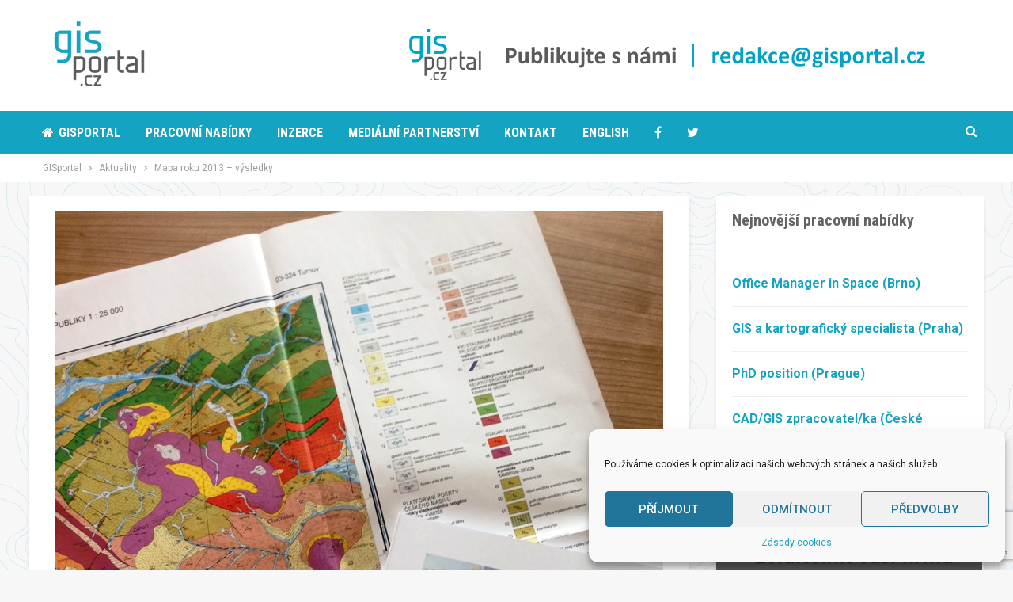

--- FILE ---
content_type: text/html; charset=UTF-8
request_url: https://gisportal.cz/mapa-roku-2013-vysledky/
body_size: 19676
content:
	<!DOCTYPE html>
		<!--[if IE 8]>
	<html class="ie ie8" lang="cs"> <![endif]-->
	<!--[if IE 9]>
	<html class="ie ie9" lang="cs"> <![endif]-->
	<!--[if gt IE 9]><!-->
<html lang="cs"> <!--<![endif]-->
	<head>
				<meta charset="UTF-8">
		<meta http-equiv="X-UA-Compatible" content="IE=edge">
		<meta name="viewport" content="width=device-width, initial-scale=1.0">
		<link rel="pingback" href="https://gisportal.cz/xmlrpc.php"/>

		<meta name='robots' content='index, follow, max-image-preview:large, max-snippet:-1, max-video-preview:-1' />

	<!-- This site is optimized with the Yoast SEO plugin v18.2 - https://yoast.com/wordpress/plugins/seo/ -->
	<title>Mapa roku 2013 - výsledky - GISportal.cz</title>
	<link rel="canonical" href="https://gisportal.cz/mapa-roku-2013-vysledky/" />
	<meta property="og:locale" content="cs_CZ" />
	<meta property="og:type" content="article" />
	<meta property="og:title" content="Mapa roku 2013 - výsledky - GISportal.cz" />
	<meta property="og:description" content="Odborná komise pro soutěž Mapa roku zhodnotila kartografická díla vydaná v roce 2013, určila nominace v jednotlivých kategoriích, vyhodnotila vítěze a udělila zvláštní ocenění. V pořadí již 16. ročník prestižní kartografické soutěže Mapa roku tak zná své vítěze, kteří byli vyhlášeni v pátek 28. února 2014 v rámci mezinárodní konference CARTOCON2014 v Olomouci. O titul Mapa roku 2013 [&hellip;]" />
	<meta property="og:url" content="https://gisportal.cz/mapa-roku-2013-vysledky/" />
	<meta property="og:site_name" content="GISportal.cz" />
	<meta property="article:publisher" content="http://www.facebook.com/GISportal" />
	<meta property="article:published_time" content="2014-03-03T07:38:11+00:00" />
	<meta property="article:modified_time" content="2014-03-02T15:44:48+00:00" />
	<meta property="og:image" content="https://gisportal.cz/wp-content/uploads/2014/02/IMG_1184.jpg" />
	<meta property="og:image:width" content="768" />
	<meta property="og:image:height" content="1024" />
	<meta property="og:image:type" content="image/jpeg" />
	<meta name="twitter:card" content="summary_large_image" />
	<meta name="twitter:creator" content="@gisportalcz" />
	<meta name="twitter:site" content="@gisportalcz" />
	<meta name="twitter:label1" content="Napsal(a)" />
	<meta name="twitter:data1" content="Jirka Pánek" />
	<meta name="twitter:label2" content="Odhadovaná doba čtení" />
	<meta name="twitter:data2" content="1 minuta" />
	<script type="application/ld+json" class="yoast-schema-graph">{"@context":"https://schema.org","@graph":[{"@type":"Organization","@id":"https://gisportal.cz/#organization","name":"GISportal","url":"https://gisportal.cz/","sameAs":["http://www.facebook.com/GISportal","https://twitter.com/gisportalcz"],"logo":{"@type":"ImageObject","@id":"https://gisportal.cz/#logo","inLanguage":"cs","url":"https://gisportal.cz/wp-content/uploads/2018/02/logo-new.png","contentUrl":"https://gisportal.cz/wp-content/uploads/2018/02/logo-new.png","width":300,"height":150,"caption":"GISportal"},"image":{"@id":"https://gisportal.cz/#logo"}},{"@type":"WebSite","@id":"https://gisportal.cz/#website","url":"https://gisportal.cz/","name":"GISportal.cz","description":"Jedeme i díky Vám","publisher":{"@id":"https://gisportal.cz/#organization"},"potentialAction":[{"@type":"SearchAction","target":{"@type":"EntryPoint","urlTemplate":"https://gisportal.cz/?s={search_term_string}"},"query-input":"required name=search_term_string"}],"inLanguage":"cs"},{"@type":"ImageObject","@id":"https://gisportal.cz/mapa-roku-2013-vysledky/#primaryimage","inLanguage":"cs","url":"https://gisportal.cz/wp-content/uploads/2014/02/IMG_1184.jpg","contentUrl":"https://gisportal.cz/wp-content/uploads/2014/02/IMG_1184.jpg","width":768,"height":1024},{"@type":"WebPage","@id":"https://gisportal.cz/mapa-roku-2013-vysledky/#webpage","url":"https://gisportal.cz/mapa-roku-2013-vysledky/","name":"Mapa roku 2013 - výsledky - GISportal.cz","isPartOf":{"@id":"https://gisportal.cz/#website"},"primaryImageOfPage":{"@id":"https://gisportal.cz/mapa-roku-2013-vysledky/#primaryimage"},"datePublished":"2014-03-03T07:38:11+00:00","dateModified":"2014-03-02T15:44:48+00:00","breadcrumb":{"@id":"https://gisportal.cz/mapa-roku-2013-vysledky/#breadcrumb"},"inLanguage":"cs","potentialAction":[{"@type":"ReadAction","target":["https://gisportal.cz/mapa-roku-2013-vysledky/"]}]},{"@type":"BreadcrumbList","@id":"https://gisportal.cz/mapa-roku-2013-vysledky/#breadcrumb","itemListElement":[{"@type":"ListItem","position":1,"name":"Domů","item":"https://gisportal.cz/"},{"@type":"ListItem","position":2,"name":"Mapa roku 2013 &#8211; výsledky"}]},{"@type":"Article","@id":"https://gisportal.cz/mapa-roku-2013-vysledky/#article","isPartOf":{"@id":"https://gisportal.cz/mapa-roku-2013-vysledky/#webpage"},"author":{"@id":"https://gisportal.cz/#/schema/person/0a7feda03d92cbf4c3601d35fe62e5c8"},"headline":"Mapa roku 2013 &#8211; výsledky","datePublished":"2014-03-03T07:38:11+00:00","dateModified":"2014-03-02T15:44:48+00:00","mainEntityOfPage":{"@id":"https://gisportal.cz/mapa-roku-2013-vysledky/#webpage"},"wordCount":235,"commentCount":0,"publisher":{"@id":"https://gisportal.cz/#organization"},"image":{"@id":"https://gisportal.cz/mapa-roku-2013-vysledky/#primaryimage"},"thumbnailUrl":"https://gisportal.cz/wp-content/uploads/2014/02/IMG_1184.jpg","keywords":["geologie","Kartografie","mapa roku","Mapy.cz","SHOCart","Soutěž"],"articleSection":["Aktuality"],"inLanguage":"cs"},{"@type":"Person","@id":"https://gisportal.cz/#/schema/person/0a7feda03d92cbf4c3601d35fe62e5c8","name":"Jirka Pánek","image":{"@type":"ImageObject","@id":"https://gisportal.cz/#personlogo","inLanguage":"cs","url":"https://secure.gravatar.com/avatar/11e8541144336472e2a891dd5d7ac97e?s=96&d=mm&r=g","contentUrl":"https://secure.gravatar.com/avatar/11e8541144336472e2a891dd5d7ac97e?s=96&d=mm&r=g","caption":"Jirka Pánek"},"url":"https://gisportal.cz/author/jirka/"}]}</script>
	<!-- / Yoast SEO plugin. -->


<link rel='dns-prefetch' href='//static.addtoany.com' />
<link rel='dns-prefetch' href='//www.google.com' />
<link rel='dns-prefetch' href='//fonts.googleapis.com' />
<link rel='dns-prefetch' href='//v0.wordpress.com' />
<link rel="alternate" type="application/rss+xml" title="GISportal.cz &raquo; RSS zdroj" href="https://gisportal.cz/feed/" />
<link rel='stylesheet' id='wp_bannerize_pro_slugwp-bannerize-admin-barmincss-css'  href='https://gisportal.cz/wp-content/plugins/wp-bannerize-pro/public/css/wp-bannerize-admin-bar.min.css?ver=1.6.9' type='text/css' media='all' />
<link rel='stylesheet' id='wp_bannerize_pro_slugwp-bannerizemincss-css'  href='https://gisportal.cz/wp-content/plugins/wp-bannerize-pro/public/css/wp-bannerize.min.css?ver=1.6.9' type='text/css' media='all' />
<link rel='stylesheet' id='wp-block-library-css'  href='https://gisportal.cz/wp-includes/css/dist/block-library/style.min.css?ver=5.9.12' type='text/css' media='all' />
<style id='wp-block-library-inline-css' type='text/css'>
.has-text-align-justify{text-align:justify;}
</style>
<link rel='stylesheet' id='mediaelement-css'  href='https://gisportal.cz/wp-includes/js/mediaelement/mediaelementplayer-legacy.min.css?ver=4.2.16' type='text/css' media='all' />
<link rel='stylesheet' id='wp-mediaelement-css'  href='https://gisportal.cz/wp-includes/js/mediaelement/wp-mediaelement.min.css?ver=5.9.12' type='text/css' media='all' />
<style id='global-styles-inline-css' type='text/css'>
body{--wp--preset--color--black: #000000;--wp--preset--color--cyan-bluish-gray: #abb8c3;--wp--preset--color--white: #ffffff;--wp--preset--color--pale-pink: #f78da7;--wp--preset--color--vivid-red: #cf2e2e;--wp--preset--color--luminous-vivid-orange: #ff6900;--wp--preset--color--luminous-vivid-amber: #fcb900;--wp--preset--color--light-green-cyan: #7bdcb5;--wp--preset--color--vivid-green-cyan: #00d084;--wp--preset--color--pale-cyan-blue: #8ed1fc;--wp--preset--color--vivid-cyan-blue: #0693e3;--wp--preset--color--vivid-purple: #9b51e0;--wp--preset--gradient--vivid-cyan-blue-to-vivid-purple: linear-gradient(135deg,rgba(6,147,227,1) 0%,rgb(155,81,224) 100%);--wp--preset--gradient--light-green-cyan-to-vivid-green-cyan: linear-gradient(135deg,rgb(122,220,180) 0%,rgb(0,208,130) 100%);--wp--preset--gradient--luminous-vivid-amber-to-luminous-vivid-orange: linear-gradient(135deg,rgba(252,185,0,1) 0%,rgba(255,105,0,1) 100%);--wp--preset--gradient--luminous-vivid-orange-to-vivid-red: linear-gradient(135deg,rgba(255,105,0,1) 0%,rgb(207,46,46) 100%);--wp--preset--gradient--very-light-gray-to-cyan-bluish-gray: linear-gradient(135deg,rgb(238,238,238) 0%,rgb(169,184,195) 100%);--wp--preset--gradient--cool-to-warm-spectrum: linear-gradient(135deg,rgb(74,234,220) 0%,rgb(151,120,209) 20%,rgb(207,42,186) 40%,rgb(238,44,130) 60%,rgb(251,105,98) 80%,rgb(254,248,76) 100%);--wp--preset--gradient--blush-light-purple: linear-gradient(135deg,rgb(255,206,236) 0%,rgb(152,150,240) 100%);--wp--preset--gradient--blush-bordeaux: linear-gradient(135deg,rgb(254,205,165) 0%,rgb(254,45,45) 50%,rgb(107,0,62) 100%);--wp--preset--gradient--luminous-dusk: linear-gradient(135deg,rgb(255,203,112) 0%,rgb(199,81,192) 50%,rgb(65,88,208) 100%);--wp--preset--gradient--pale-ocean: linear-gradient(135deg,rgb(255,245,203) 0%,rgb(182,227,212) 50%,rgb(51,167,181) 100%);--wp--preset--gradient--electric-grass: linear-gradient(135deg,rgb(202,248,128) 0%,rgb(113,206,126) 100%);--wp--preset--gradient--midnight: linear-gradient(135deg,rgb(2,3,129) 0%,rgb(40,116,252) 100%);--wp--preset--duotone--dark-grayscale: url('#wp-duotone-dark-grayscale');--wp--preset--duotone--grayscale: url('#wp-duotone-grayscale');--wp--preset--duotone--purple-yellow: url('#wp-duotone-purple-yellow');--wp--preset--duotone--blue-red: url('#wp-duotone-blue-red');--wp--preset--duotone--midnight: url('#wp-duotone-midnight');--wp--preset--duotone--magenta-yellow: url('#wp-duotone-magenta-yellow');--wp--preset--duotone--purple-green: url('#wp-duotone-purple-green');--wp--preset--duotone--blue-orange: url('#wp-duotone-blue-orange');--wp--preset--font-size--small: 13px;--wp--preset--font-size--medium: 20px;--wp--preset--font-size--large: 36px;--wp--preset--font-size--x-large: 42px;}.has-black-color{color: var(--wp--preset--color--black) !important;}.has-cyan-bluish-gray-color{color: var(--wp--preset--color--cyan-bluish-gray) !important;}.has-white-color{color: var(--wp--preset--color--white) !important;}.has-pale-pink-color{color: var(--wp--preset--color--pale-pink) !important;}.has-vivid-red-color{color: var(--wp--preset--color--vivid-red) !important;}.has-luminous-vivid-orange-color{color: var(--wp--preset--color--luminous-vivid-orange) !important;}.has-luminous-vivid-amber-color{color: var(--wp--preset--color--luminous-vivid-amber) !important;}.has-light-green-cyan-color{color: var(--wp--preset--color--light-green-cyan) !important;}.has-vivid-green-cyan-color{color: var(--wp--preset--color--vivid-green-cyan) !important;}.has-pale-cyan-blue-color{color: var(--wp--preset--color--pale-cyan-blue) !important;}.has-vivid-cyan-blue-color{color: var(--wp--preset--color--vivid-cyan-blue) !important;}.has-vivid-purple-color{color: var(--wp--preset--color--vivid-purple) !important;}.has-black-background-color{background-color: var(--wp--preset--color--black) !important;}.has-cyan-bluish-gray-background-color{background-color: var(--wp--preset--color--cyan-bluish-gray) !important;}.has-white-background-color{background-color: var(--wp--preset--color--white) !important;}.has-pale-pink-background-color{background-color: var(--wp--preset--color--pale-pink) !important;}.has-vivid-red-background-color{background-color: var(--wp--preset--color--vivid-red) !important;}.has-luminous-vivid-orange-background-color{background-color: var(--wp--preset--color--luminous-vivid-orange) !important;}.has-luminous-vivid-amber-background-color{background-color: var(--wp--preset--color--luminous-vivid-amber) !important;}.has-light-green-cyan-background-color{background-color: var(--wp--preset--color--light-green-cyan) !important;}.has-vivid-green-cyan-background-color{background-color: var(--wp--preset--color--vivid-green-cyan) !important;}.has-pale-cyan-blue-background-color{background-color: var(--wp--preset--color--pale-cyan-blue) !important;}.has-vivid-cyan-blue-background-color{background-color: var(--wp--preset--color--vivid-cyan-blue) !important;}.has-vivid-purple-background-color{background-color: var(--wp--preset--color--vivid-purple) !important;}.has-black-border-color{border-color: var(--wp--preset--color--black) !important;}.has-cyan-bluish-gray-border-color{border-color: var(--wp--preset--color--cyan-bluish-gray) !important;}.has-white-border-color{border-color: var(--wp--preset--color--white) !important;}.has-pale-pink-border-color{border-color: var(--wp--preset--color--pale-pink) !important;}.has-vivid-red-border-color{border-color: var(--wp--preset--color--vivid-red) !important;}.has-luminous-vivid-orange-border-color{border-color: var(--wp--preset--color--luminous-vivid-orange) !important;}.has-luminous-vivid-amber-border-color{border-color: var(--wp--preset--color--luminous-vivid-amber) !important;}.has-light-green-cyan-border-color{border-color: var(--wp--preset--color--light-green-cyan) !important;}.has-vivid-green-cyan-border-color{border-color: var(--wp--preset--color--vivid-green-cyan) !important;}.has-pale-cyan-blue-border-color{border-color: var(--wp--preset--color--pale-cyan-blue) !important;}.has-vivid-cyan-blue-border-color{border-color: var(--wp--preset--color--vivid-cyan-blue) !important;}.has-vivid-purple-border-color{border-color: var(--wp--preset--color--vivid-purple) !important;}.has-vivid-cyan-blue-to-vivid-purple-gradient-background{background: var(--wp--preset--gradient--vivid-cyan-blue-to-vivid-purple) !important;}.has-light-green-cyan-to-vivid-green-cyan-gradient-background{background: var(--wp--preset--gradient--light-green-cyan-to-vivid-green-cyan) !important;}.has-luminous-vivid-amber-to-luminous-vivid-orange-gradient-background{background: var(--wp--preset--gradient--luminous-vivid-amber-to-luminous-vivid-orange) !important;}.has-luminous-vivid-orange-to-vivid-red-gradient-background{background: var(--wp--preset--gradient--luminous-vivid-orange-to-vivid-red) !important;}.has-very-light-gray-to-cyan-bluish-gray-gradient-background{background: var(--wp--preset--gradient--very-light-gray-to-cyan-bluish-gray) !important;}.has-cool-to-warm-spectrum-gradient-background{background: var(--wp--preset--gradient--cool-to-warm-spectrum) !important;}.has-blush-light-purple-gradient-background{background: var(--wp--preset--gradient--blush-light-purple) !important;}.has-blush-bordeaux-gradient-background{background: var(--wp--preset--gradient--blush-bordeaux) !important;}.has-luminous-dusk-gradient-background{background: var(--wp--preset--gradient--luminous-dusk) !important;}.has-pale-ocean-gradient-background{background: var(--wp--preset--gradient--pale-ocean) !important;}.has-electric-grass-gradient-background{background: var(--wp--preset--gradient--electric-grass) !important;}.has-midnight-gradient-background{background: var(--wp--preset--gradient--midnight) !important;}.has-small-font-size{font-size: var(--wp--preset--font-size--small) !important;}.has-medium-font-size{font-size: var(--wp--preset--font-size--medium) !important;}.has-large-font-size{font-size: var(--wp--preset--font-size--large) !important;}.has-x-large-font-size{font-size: var(--wp--preset--font-size--x-large) !important;}
</style>
<link rel='stylesheet' id='contact-form-7-css'  href='https://gisportal.cz/wp-content/plugins/contact-form-7/includes/css/styles.css?ver=5.5.6' type='text/css' media='all' />
<link rel='stylesheet' id='ctf_styles-css'  href='https://gisportal.cz/wp-content/plugins/custom-twitter-feeds/css/ctf-styles.min.css?ver=2.2.2' type='text/css' media='all' />
<link rel='stylesheet' id='wp-job-manager-job-listings-css'  href='https://gisportal.cz/wp-content/plugins/wp-job-manager/assets/dist/css/job-listings.css?ver=d866e43503c5e047c6b0be0a9557cf8e' type='text/css' media='all' />
<link rel='stylesheet' id='cmplz-general-css'  href='https://gisportal.cz/wp-content/plugins/complianz-gdpr/assets/css/cookieblocker.min.css?ver=6.4.5' type='text/css' media='all' />
<link rel='stylesheet' id='addtoany-css'  href='https://gisportal.cz/wp-content/plugins/add-to-any/addtoany.min.css?ver=1.16' type='text/css' media='all' />
<style id='addtoany-inline-css' type='text/css'>
@media screen and (min-width:981px){
.a2a_floating_style.a2a_default_style{display:none;}
}
</style>
<link rel='stylesheet' id='better-framework-main-fonts-css'  href='https://fonts.googleapis.com/css?family=Lato:400' type='text/css' media='all' />
<link rel='stylesheet' id='better-framework-font-1-css'  href='https://fonts.googleapis.com/css?family=Roboto:400,700,500&#038;subset=latin-ext' type='text/css' media='all' />
<link rel='stylesheet' id='better-framework-font-2-css'  href='https://fonts.googleapis.com/css?family=Roboto+Condensed:400,700&#038;subset=latin-ext' type='text/css' media='all' />
<link rel='stylesheet' id='jetpack_css-css'  href='https://gisportal.cz/wp-content/plugins/jetpack/css/jetpack.css?ver=10.6.2' type='text/css' media='all' />
<script type='text/javascript' src='https://gisportal.cz/wp-includes/js/jquery/jquery.min.js?ver=3.6.0' id='jquery-core-js'></script>
<script type='text/javascript' src='https://gisportal.cz/wp-includes/js/jquery/jquery-migrate.min.js?ver=3.3.2' id='jquery-migrate-js'></script>
<script type='text/javascript' src='https://gisportal.cz/wp-content/plugins/google-analytics-for-wordpress/assets/js/frontend-gtag.min.js?ver=8.15' id='monsterinsights-frontend-script-js'></script>
<script data-cfasync="false" data-wpfc-render="false" type="text/javascript" id='monsterinsights-frontend-script-js-extra'>/* <![CDATA[ */
var monsterinsights_frontend = {"js_events_tracking":"true","download_extensions":"doc,pdf,ppt,zip,xls,docx,pptx,xlsx","inbound_paths":"[{\"path\":\"\\\/go\\\/\",\"label\":\"affiliate\"},{\"path\":\"\\\/recommend\\\/\",\"label\":\"affiliate\"}]","home_url":"https:\/\/gisportal.cz","hash_tracking":"false","ua":"UA-21930797-1","v4_id":""};/* ]]> */
</script>
<script type='text/javascript' id='addtoany-core-js-before'>
window.a2a_config=window.a2a_config||{};a2a_config.callbacks=[];a2a_config.overlays=[];a2a_config.templates={};a2a_localize = {
	Share: "Share",
	Save: "Save",
	Subscribe: "Subscribe",
	Email: "Email",
	Bookmark: "Bookmark",
	ShowAll: "Show all",
	ShowLess: "Show less",
	FindServices: "Find service(s)",
	FindAnyServiceToAddTo: "Instantly find any service to add to",
	PoweredBy: "Powered by",
	ShareViaEmail: "Share via email",
	SubscribeViaEmail: "Subscribe via email",
	BookmarkInYourBrowser: "Bookmark in your browser",
	BookmarkInstructions: "Press Ctrl+D or \u2318+D to bookmark this page",
	AddToYourFavorites: "Add to your favorites",
	SendFromWebOrProgram: "Send from any email address or email program",
	EmailProgram: "Email program",
	More: "More&#8230;",
	ThanksForSharing: "Thanks for sharing!",
	ThanksForFollowing: "Thanks for following!"
};
</script>
<script data-service="addtoany" data-category="marketing" type="text/plain" defer data-cmplz-src='https://static.addtoany.com/menu/page.js' id='addtoany-core-js'></script>
<script type='text/javascript' defer src='https://gisportal.cz/wp-content/plugins/add-to-any/addtoany.min.js?ver=1.1' id='addtoany-jquery-js'></script>
<!--[if lt IE 9]>
<script type='text/javascript' src='https://gisportal.cz/wp-content/themes/publisher/includes/libs/better-framework/assets/js/html5shiv.min.js?ver=3.5.2' id='bf-html5shiv-js'></script>
<![endif]-->
<!--[if lt IE 9]>
<script type='text/javascript' src='https://gisportal.cz/wp-content/themes/publisher/includes/libs/better-framework/assets/js/respond.min.js?ver=3.5.2' id='bf-respond-js'></script>
<![endif]-->
<link rel="https://api.w.org/" href="https://gisportal.cz/wp-json/" /><link rel="alternate" type="application/json" href="https://gisportal.cz/wp-json/wp/v2/posts/12787" /><link rel="EditURI" type="application/rsd+xml" title="RSD" href="https://gisportal.cz/xmlrpc.php?rsd" />
<link rel="wlwmanifest" type="application/wlwmanifest+xml" href="https://gisportal.cz/wp-includes/wlwmanifest.xml" /> 
<meta name="generator" content="WordPress 5.9.12" />
<link rel='shortlink' href='https://wp.me/p3mCdt-3kf' />
<link rel="alternate" type="application/json+oembed" href="https://gisportal.cz/wp-json/oembed/1.0/embed?url=https%3A%2F%2Fgisportal.cz%2Fmapa-roku-2013-vysledky%2F" />
<link rel="alternate" type="text/xml+oembed" href="https://gisportal.cz/wp-json/oembed/1.0/embed?url=https%3A%2F%2Fgisportal.cz%2Fmapa-roku-2013-vysledky%2F&#038;format=xml" />
<style>.cmplz-hidden{display:none!important;}</style><style type='text/css'>img#wpstats{display:none}</style>
	<script type="text/javascript" src="https://www.startovac.cz/js/startovac_elements.js"></script>			<link rel="shortcut icon" href="https://gisportal.cz/wp-content/uploads/2018/11/favicon.ico"><meta name="generator" content="Powered by WPBakery Page Builder - drag and drop page builder for WordPress."/>
<!--[if lte IE 9]><link rel="stylesheet" type="text/css" href="https://gisportal.cz/wp-content/plugins/js_composer/assets/css/vc_lte_ie9.min.css" media="screen"><![endif]--><script>
  window.ajaxurl =
    "https://gisportal.cz/wp-admin/admin-ajax.php"
  window.WPBannerize = {
    "General": {
        "impressions_enabled": true,
        "clicks_enabled": true
    },
    "Layout": {
        "top": 0,
        "right": 0,
        "bottom": 0,
        "left": 0
    }
} ;
</script>
<script type="application/ld+json">{
    "@context": "http:\/\/schema.org\/",
    "@type": "organization",
    "@id": "#organization",
    "logo": {
        "@type": "ImageObject",
        "url": "https:\/\/gisportal.cz\/wp-content\/uploads\/2018\/02\/logo-new.png"
    },
    "url": "https:\/\/gisportal.cz\/",
    "name": "GISportal.cz",
    "description": "Jedeme i d\u00edky V\u00e1m"
}</script>
<script type="application/ld+json">{
    "@context": "http:\/\/schema.org\/",
    "@type": "WebSite",
    "name": "GISportal.cz",
    "alternateName": "Jedeme i d\u00edky V\u00e1m",
    "url": "https:\/\/gisportal.cz\/"
}</script>
<script type="application/ld+json">{
    "@context": "http:\/\/schema.org\/",
    "@type": "BlogPosting",
    "headline": "<!--:cs-->Mapa roku 2013 - v\u00fdsledky<!--:-->",
    "description": "Odborn\u00e1 komise pro sout\u011b\u017e Mapa roku zhodnotila kartografick\u00e1 d\u00edla vydan\u00e1 v roce 2013, ur\u010dila nominace v\u00a0jednotliv\u00fdch kategori\u00edch, vyhodnotila v\u00edt\u011bze a ud\u011blila zvl\u00e1\u0161tn\u00ed ocen\u011bn\u00ed. V po\u0159ad\u00ed ji\u017e 16. ro\u010dn\u00edk presti\u017en\u00ed kartografick\u00e9 sout\u011b\u017ee Mapa roku tak zn\u00e1",
    "datePublished": "2014-03-03",
    "dateModified": "2014-03-02",
    "author": {
        "@type": "Person",
        "@id": "#person-JirkaPnek",
        "name": "Jirka P\u00e1nek"
    },
    "image": {
        "@type": "ImageObject",
        "url": "https:\/\/gisportal.cz\/wp-content\/uploads\/2014\/02\/IMG_1184.jpg",
        "width": 768,
        "height": 1024
    },
    "publisher": {
        "@id": "#organization"
    },
    "mainEntityOfPage": "https:\/\/gisportal.cz\/mapa-roku-2013-vysledky\/"
}</script>
<link rel='stylesheet' id='bf-minifed-css-1' href='https://gisportal.cz/wp-content/bs-booster-cache/5a51e022d454409ab016d8cb70e7a0bb.css' type='text/css' media='all' />
<link rel='stylesheet' id='3.2.0-1751582009' href='https://gisportal.cz/wp-content/bs-booster-cache/e91f628b44f89b4edc27db196586567d.css' type='text/css' media='all' />

<!-- BetterFramework Head Inline CSS -->
<style>
/*
a {color: #15a3c2 !important;} 
a:hover {color: #444 !important;} 
*/

body {
    background-repeat: no-repeat;
    background-image: url("https://gisportal.cz/wp-content/uploads/2018/02/Vrstvenice4.png");
    background-attachment: fixed;
}

a {color:#15a3c2 !important;}
a:hover {color:#444 !important;text-decoration:none !important;}
.term-badge a {color:#fff !important;}

.bs-listing-listing-tall-2 h2.title a {color: #15a3c2 !important;}  
.bs-listing-listing-tall-2 h2.title a:hover {color: #444 !important;} 
.bs-listing-listing-tall-2 h2.title {min-height: 50px;}
#site-logo {max-width:200px !important;}
.bs-ll-a .listing-item-tall-2 .featured .img-holder.b-loaded, .bs-ll-d .listing-item-tall-2 .featured .img-holder, .listing-item-tall-2 .featured .img-holder {
    height:200px;background-position: center;
}

.listing-item-blog-1.has-post-thumbnail .post-summary, .listing-item-blog-5.has-post-thumbnail .post-summary {margin-left: 10px;}
.ltr .listing-item-blog-5.has-post-thumbnail .post-summary {    padding-left: 400px;}
@media only screen and (max-width: 830px) {
    .listing-item-blog-5 .featured, .listing-item-blog-5 .img-holder {    width: 100%!important;}
    .listing-item-blog-1 .featured, .listing-item-blog-2 .featured, .listing-item-blog-5 .featured {    float: none!important;    text-align: center!important;    margin: 0 0 10px;    display: inline-block!important;}
    .listing-item-blog-5 .featured {    margin: -20px -20px 20px!important;}   
    .listing-item-blog-1.has-post-thumbnail .post-summary, .listing-item-blog-5.has-post-thumbnail .post-summary { margin-left: 0 !important;   padding-left: 0 !important;}   
}


.home h3.section-heading {text-align:left !important;font-family:'Roboto Condensed';padding: 0px !important;}
.home h3.section-heading .h-text {background:none !important; font-size:18px;}
.section-heading.sh-t3.sh-s1.sh-s1.sh-s1:after {display:none !important;}
.section-heading span {color:#636363 !important;}
.widget .section-heading .h-text, .bs-vc-sidebar-column .section-heading .h-text {
    text-transform: none !important;}
.ogisportalu p  {padding-right: 10px;font-size:14px;}
.spoluprace {text-align: justify; padding-right: 10px;}
.textwidget, .post-summary, .bs-text-content {text-align:justify;}
i.socky {color:white; font-size:20px;padding-right:10px;}
a:hover i.socky {color:lightgrey;}
#sidebar-footer-3 div.textwidget, #sidebar-footer-3 div.section-heading span, #sidebar-footer-3 p {color:white !important;}
#sidebar-footer-3 div.section-heading {    margin-bottom: 10px !important;} 
.site-footer .copy-1, .site-footer .copy-2 { opacity: 1 !important;  }
.site-footer .copy-footer {padding-bottom: 20px !important;}
.site-header .main-menu>li>a {    color: #ffffff !important;}
nav.bf-breadcrumb {background: white; padding: 7px !important;}
nav.bf-breadcrumb ul.bf-breadcrumb-items {padding-left: 17px;}
a.ctc-tag {color: #7b7b7b;line-height: 25px;}
.category-title .term-badges {display:none;}
.widget.widget_recent_comments ul li a {font-size: 16px !important;}
.section-heading {margin-bottom: 15px !important;}
.widget.widget_recent_comments a {border-bottom: 0px !important;}
.sidebar-column .widget ul, .wpb_column .widget ul {padding-left: 0px !important;list-style-type: none;}
.sidebar-column a, .wpb_column a {color: #15a3c2;}
.comment-list .comment-meta .comment-author, .section-heading .other-link .h-text { text-transform: none !important;}
article.listing-item-tall-2 div.item-inner {transition: all .07s ease;}
article.listing-item-tall-2:hover div.item-inner { box-shadow: 0 4px 5px 0 rgba(0,0,0,.3);}
.job_listing-template-default .single-container {  box-shadow: 0 4px 5px 0 rgba(0,0,0,.09);  background: white;    padding: 20px;}
.comments-closed, .job_listing-template-default .post-meta {display:none;}
.single_job_listing .company {box-shadow: none !important;  border-left:0;border-right:0;}
.single_job_listing .application .application_details {box-shadow: none !important;}
#widget_recent_jobs-3 ul.job_listings h3 {color:#15a3c2;}
#widget_recent_jobs-3 ul.job_listings ul.meta {display:none;}
#widget_recent_jobs-3 ul.job_listings {border-top:none !important;}
/*#disqus_thread {background: white; margin-top:40px;padding:20px;box-shadow: 0 4px 5px 0 rgba(0,0,0,.09);}*/
#startovac {max-height:460px;}
#custom_html-7 {padding:0px;}

</style>
<!-- /BetterFramework Head Inline CSS-->
<noscript><style type="text/css"> .wpb_animate_when_almost_visible { opacity: 1; }</style></noscript>	</head>

<body data-rsssl=1 data-cmplz=1 class="post-template-default single single-post postid-12787 single-format-standard active-light-box ltr close-rh page-layout-2-col-right full-width active-sticky-sidebar main-menu-sticky-smart active-ajax-search  publisher wpb-js-composer js-comp-ver-5.4.5 vc_responsive bs-ll-d" dir="ltr">
<div class="off-canvas-overlay"></div>
<div class="off-canvas-container left skin-white">
	<div class="off-canvas-inner">
		<spn class="canvas-close"><i></i></spn>
					<div class="off-canvas-header">
									<div class="site-name">GISportal</div>
									<div class="site-description">Jedeme i díky Vám</div>
			</div>
						<nav class="off-canvas-menu">
				<ul class="menu bsm-pure clearfix">
					<li id="menu-item-16275" class="menu-item menu-item-type-post_type menu-item-object-page menu-item-home better-anim-fade menu-have-icon menu-icon-type-fontawesome menu-item-16275"><a href="https://gisportal.cz/"><i class="bf-icon  fa fa-home"></i>Gisportal</a></li>
<li id="menu-item-16345" class="menu-item menu-item-type-post_type menu-item-object-page better-anim-fade menu-item-16345"><a href="https://gisportal.cz/pracovni-nabidky/">Pracovní nabídky</a></li>
<li id="menu-item-16273" class="menu-item menu-item-type-post_type menu-item-object-page better-anim-fade menu-item-16273"><a href="https://gisportal.cz/inzerce/">Inzerce</a></li>
<li id="menu-item-16272" class="menu-item menu-item-type-post_type menu-item-object-page better-anim-fade menu-item-16272"><a href="https://gisportal.cz/medialni-partnerstvi/">Mediální partnerství</a></li>
<li id="menu-item-16274" class="menu-item menu-item-type-post_type menu-item-object-page better-anim-fade menu-item-16274"><a href="https://gisportal.cz/kontakt/">Kontakt</a></li>
<li id="menu-item-16271" class="menu-item menu-item-type-post_type menu-item-object-page better-anim-fade menu-item-16271"><a href="https://gisportal.cz/english/">English</a></li>
<li id="menu-item-20392" class="menu-item menu-item-type-custom menu-item-object-custom better-anim-fade menu-item-20392"><a target="_blank" rel="noopener" href="http://www.facebook.com/GISportal"><i class="bf-icon  fa fa-facebook"></i></a></li>
<li id="menu-item-20391" class="menu-item menu-item-type-custom menu-item-object-custom better-anim-fade menu-item-20391"><a target="_blank" rel="noopener" href="http://twitter.com/gisportalcz"><i class="bf-icon  fa fa-twitter"></i></a></li>
				</ul>
			</nav>
						<div class="off_canvas_footer">
				<div class="off_canvas_footer-info entry-content">
									</div>
			</div>
				</div>
</div>
		<div class="main-wrap content-main-wrap">
			<header id="header" class="site-header header-style-2 full-width" itemscope="itemscope" itemtype="https://schema.org/WPHeader">

				<div class="header-inner">
			<div class="content-wrap">
				<div class="container">
					<div class="row">
						<div class="row-height">
							<div class="logo-col col-xs-4">
								<div class="col-inside">
									<div id="site-branding" class="site-branding">
	<p  id="site-title" class="logo h1 img-logo">
	<a href="https://gisportal.cz/" itemprop="url" rel="home">
					<img id="site-logo" src="https://gisportal.cz/wp-content/uploads/2018/02/logo-new.png"
			     alt="Gisportal"  />

			<span class="site-title">Gisportal - Jedeme i díky Vám</span>
				</a>
</p>
</div><!-- .site-branding -->
								</div>
							</div>
															<div class="sidebar-col col-xs-8">
									<div class="col-inside">
										<aside id="sidebar" class="sidebar" role="complementary" itemscope="itemscope" itemtype="https://schema.org/WPSideBar">
											      <div class="wp_bannerize_container wp_bannerize_layout_vertical">    <div class="wp_bannerize_banner_box wp_bannerize_category_meziclankama wp_bannerize_category_zahlavi"
         style=""
         data-title="Gisportal_publikujte_dlouhy"
         data-mime_type="image-png"
       data-impressions_enabled="true"       data-clicks_enabled="true"         data-banner_id="20637"
         id="wpbanner-20637">
      <img border="0"  src="https://gisportal.cz/wp-content/uploads/2018/02/publikujte-728x90.png" alt="Gisportal_publikujte_dlouhy" title="Gisportal_publikujte_dlouhy" />    </div>
    </div>										</aside>
									</div>
								</div>
														</div>
					</div>
				</div>
			</div>
		</div>

		<div id="menu-main" class="menu main-menu-wrapper show-search-item menu-actions-btn-width-1" role="navigation" itemscope="itemscope" itemtype="https://schema.org/SiteNavigationElement">
	<div class="main-menu-inner">
		<div class="content-wrap">
			<div class="container">

				<nav class="main-menu-container">
					<ul id="main-navigation" class="main-menu menu bsm-pure clearfix">
						<li class="menu-item menu-item-type-post_type menu-item-object-page menu-item-home better-anim-fade menu-have-icon menu-icon-type-fontawesome menu-item-16275"><a href="https://gisportal.cz/"><i class="bf-icon  fa fa-home"></i>Gisportal</a></li>
<li class="menu-item menu-item-type-post_type menu-item-object-page better-anim-fade menu-item-16345"><a href="https://gisportal.cz/pracovni-nabidky/">Pracovní nabídky</a></li>
<li class="menu-item menu-item-type-post_type menu-item-object-page better-anim-fade menu-item-16273"><a href="https://gisportal.cz/inzerce/">Inzerce</a></li>
<li class="menu-item menu-item-type-post_type menu-item-object-page better-anim-fade menu-item-16272"><a href="https://gisportal.cz/medialni-partnerstvi/">Mediální partnerství</a></li>
<li class="menu-item menu-item-type-post_type menu-item-object-page better-anim-fade menu-item-16274"><a href="https://gisportal.cz/kontakt/">Kontakt</a></li>
<li class="menu-item menu-item-type-post_type menu-item-object-page better-anim-fade menu-item-16271"><a href="https://gisportal.cz/english/">English</a></li>
<li class="menu-item menu-item-type-custom menu-item-object-custom better-anim-fade menu-item-20392"><a target="_blank" rel="noopener" href="http://www.facebook.com/GISportal"><i class="bf-icon  fa fa-facebook"></i></a></li>
<li class="menu-item menu-item-type-custom menu-item-object-custom better-anim-fade menu-item-20391"><a target="_blank" rel="noopener" href="http://twitter.com/gisportalcz"><i class="bf-icon  fa fa-twitter"></i></a></li>
					</ul><!-- #main-navigation -->
											<div class="menu-action-buttons width-1">
															<div class="search-container close">
									<span class="search-handler"><i class="fa fa-search"></i></span>

									<div class="search-box clearfix">
										<form role="search" method="get" class="search-form clearfix" action="https://gisportal.cz">
	<input type="search" class="search-field"
	       placeholder="Hledat..."
	       value="" name="s"
	       title="Hledat"
	       autocomplete="off">
	<input type="submit" class="search-submit" value="Hledat">
</form><!-- .search-form -->
									</div>
								</div>
														</div>
										</nav><!-- .main-menu-container -->

			</div>
		</div>
	</div>
</div><!-- .menu -->
	</header><!-- .header -->
	<div class="rh-header clearfix light deferred-block-exclude">
		<div class="rh-container clearfix">

			<div class="menu-container close">
				<span class="menu-handler"><span class="lines"></span></span>
			</div><!-- .menu-container -->

			<div class="logo-container">
				<a href="https://gisportal.cz/" itemprop="url" rel="home">
											<img src="https://gisportal.cz/wp-content/uploads/2018/02/logo-new.png"
						     alt="GISportal.cz"  />				</a>
			</div><!-- .logo-container -->
		</div><!-- .rh-container -->
	</div><!-- .rh-header -->
<nav role="navigation" aria-label="Breadcrumbs" class="bf-breadcrumb clearfix bc-top-style"><div class="container bf-breadcrumb-container"><ul class="bf-breadcrumb-items" itemscope itemtype="http://schema.org/BreadcrumbList"><meta name="numberOfItems" content="3" /><meta name="itemListOrder" content="Ascending" /><li itemprop="itemListElement" itemscope itemtype="http://schema.org/ListItem" class="bf-breadcrumb-item bf-breadcrumb-begin"><a itemprop="item" href="https://gisportal.cz" rel="home""><span itemprop='name'>GISportal</span><meta itemprop="position" content="1" /></a></li><li itemprop="itemListElement" itemscope itemtype="http://schema.org/ListItem" class="bf-breadcrumb-item"><a itemprop="item" href="https://gisportal.cz/category/aktuality/" ><span itemprop='name'>Aktuality</span><meta itemprop="position" content="2" /></a></li><li itemprop="itemListElement" itemscope itemtype="http://schema.org/ListItem" class="bf-breadcrumb-item bf-breadcrumb-end"><span itemprop='name'>Mapa roku 2013 &#8211; výsledky</span><meta itemprop="position" content="3" /><meta itemprop="item" content="https://gisportal.cz/mapa-roku-2013-vysledky/"/></li></ul></div></nav><div class="content-wrap">
		<main id="content" class="content-container">

		<div class="container layout-2-col layout-2-col-1 layout-right-sidebar layout-bc-before post-template-10">

			<div class="row main-section">
										<div class="col-sm-8 content-column">
							<div class="single-container">
																<article id="post-12787" class="post-12787 post type-post status-publish format-standard has-post-thumbnail  category-aktuality tag-geologie tag-kartografie tag-mapa-roku tag-mapy-cz tag-shocart tag-soutez single-post-content">
									<div class="single-featured"><a class="post-thumbnail open-lightbox" href="https://gisportal.cz/wp-content/uploads/2014/02/IMG_1184.jpg"><img  src="https://gisportal.cz/wp-content/uploads/2014/02/IMG_1184.jpg" alt="">											</a>
											</div>
																		<div class="post-header-inner">
										<div class="post-header-title">
											<div class="term-badges floated"><span class="term-badge term-1"><a href="https://gisportal.cz/category/aktuality/">Aktuality</a></span></div>											<h1 class="single-post-title">
												<span class="post-title" itemprop="headline"><!--:cs-->Mapa roku 2013 &#8211; výsledky<!--:--></span>
											</h1>
											<div class="post-meta single-post-meta">
			<a href="https://gisportal.cz/author/jirka/"
		   title="Browse Author Articles"
		   class="post-author-a post-author-avatar">
			<span class="post-author-name">Autor <b>Jirka Pánek</b></span>		</a>
					<span class="time"><time class="post-published updated"
			                         datetime="2014-03-02T16:44:48+01:00">Aktualizováno <b>2. 3. 2014</b></time></span>
			</div>
										</div>
									</div>
																		<div class="entry-content clearfix single-post-content">
										<p><!--:cs--></p>
<p style="text-align: justify;">Odborná komise pro soutěž <a title="Hlasujte o Mapu roku 2013 s GISportálem" href="https://www.gisportal.cz/2014/02/hlasujte-o-mapu-roku-2013-s-gisportalem/" target="_blank"><b>Mapa roku</b></a> zhodnotila kartografická díla vydaná v roce 2013, určila nominace v jednotlivých kategoriích, vyhodnotila vítěze a udělila zvláštní ocenění. V pořadí již 16. ročník prestižní kartografické soutěže Mapa roku tak zná své vítěze, kteří byli vyhlášeni v pátek 28. února 2014 v rámci mezinárodní konference CARTOCON2014 v Olomouci.</p>
<p style="text-align: justify;">O titul <b>Mapa roku 2013</b> bojovalo celkem <b>123 produktů</b>, které do soutěže přihlásilo rekordních <b>39 producentů</b> (autorů) z celé České republiky.</p>
<ul>
<li>Vítězem kategorie Kategorie Atlasy, soubory a edice map se stala Edice Z<strong>ákladní geologická mapa ČR 1 : 25 000 – Geopark UNESCO Český Rá</strong>j vydaná Českou geologickou službou.</li>
<li> Vítězem kategorie Samostatná kartografická díla se stala <strong>Vodácká mapa Berounka 1 : 50 00</strong>0 vydaná společností SHOCart, spol. s r. o. pro Plzeňský kraj.</li>
<li>Vítězem kategorie Digitální kartografické produkty a aplikace na internetu se stala <strong>Zimní mapa Mapy.cz</strong> vydavatele Seznam.cz.</li>
<li>Vítězem kategorie Kartografická díla pro školy se stal s<strong>oubor školních atlasů pro ZŠ a víceletá gymnázia – Austrálie, Amerika, ČR</strong> vydavatele Kartografie PRAHA, a. s.</li>
<li>Vítězen kategorie Cena čtenářů GISportal.cz se stala <strong>Zimní mapa Mapy.cz</strong> vydavatele Seznam.cz.</li>
</ul>
<p>Všem vítězům gratulujeme a těšíme se na další kvalitní kartografické produkty.<!--:--></p>
<div class="addtoany_share_save_container addtoany_content addtoany_content_bottom"><div class="a2a_kit a2a_kit_size_22 addtoany_list" data-a2a-url="https://gisportal.cz/mapa-roku-2013-vysledky/" data-a2a-title="Mapa roku 2013 – výsledky"><a class="a2a_button_facebook" href="https://www.addtoany.com/add_to/facebook?linkurl=https%3A%2F%2Fgisportal.cz%2Fmapa-roku-2013-vysledky%2F&amp;linkname=Mapa%20roku%202013%20%E2%80%93%20v%C3%BDsledky" title="Facebook" rel="nofollow noopener" target="_blank"></a><a class="a2a_button_linkedin" href="https://www.addtoany.com/add_to/linkedin?linkurl=https%3A%2F%2Fgisportal.cz%2Fmapa-roku-2013-vysledky%2F&amp;linkname=Mapa%20roku%202013%20%E2%80%93%20v%C3%BDsledky" title="LinkedIn" rel="nofollow noopener" target="_blank"></a><a class="a2a_button_twitter" href="https://www.addtoany.com/add_to/twitter?linkurl=https%3A%2F%2Fgisportal.cz%2Fmapa-roku-2013-vysledky%2F&amp;linkname=Mapa%20roku%202013%20%E2%80%93%20v%C3%BDsledky" title="Twitter" rel="nofollow noopener" target="_blank"></a><a class="a2a_button_email" href="https://www.addtoany.com/add_to/email?linkurl=https%3A%2F%2Fgisportal.cz%2Fmapa-roku-2013-vysledky%2F&amp;linkname=Mapa%20roku%202013%20%E2%80%93%20v%C3%BDsledky" title="Email" rel="nofollow noopener" target="_blank"></a><a class="a2a_dd a2a_counter addtoany_share_save addtoany_share" href="https://www.addtoany.com/share"><img src="https://static.addtoany.com/buttons/share_16_16.png" alt="Share"></a></div></div>									</div>
										<div class="entry-terms post-tags clearfix">
		<span class="terms-label"><i class="fa fa-tags"></i></span>
		<a href="https://gisportal.cz/tag/geologie/" rel="tag">geologie</a><a href="https://gisportal.cz/tag/kartografie/" rel="tag">Kartografie</a><a href="https://gisportal.cz/tag/mapa-roku/" rel="tag">mapa roku</a><a href="https://gisportal.cz/tag/mapy-cz/" rel="tag">Mapy.cz</a><a href="https://gisportal.cz/tag/shocart/" rel="tag">SHOCart</a><a href="https://gisportal.cz/tag/soutez/" rel="tag">Soutěž</a>	</div>
								</article>
															</div>
							<div class="post-related">

	<div class="section-heading sh-t3 sh-s1 multi-tab">

					<a href="#relatedposts_660099347_1" class="main-link active"
			   data-toggle="tab">
				<span
						class="h-text related-posts-heading">Mohlo by se Vám také líbít</span>
			</a>
			<a href="#relatedposts_660099347_2" class="other-link" data-toggle="tab"
			   data-deferred-event="shown.bs.tab"
			   data-deferred-init="relatedposts_660099347_2">
				<span
						class="h-text related-posts-heading">Příspěvky autora</span>
			</a>
		
	</div>

		<div class="tab-content">
		<div class="tab-pane bs-tab-anim bs-tab-animated active"
		     id="relatedposts_660099347_1">
			
					<div class="bs-pagination-wrapper main-term-none next_prev ">
			<div class="listing listing-thumbnail listing-tb-2 clearfix  scolumns-3 simple-grid include-last-mobile">
	<div  class="post-32891 type-post format-standard has-post-thumbnail   listing-item listing-item-thumbnail listing-item-tb-2 main-term-1">
<div class="item-inner clearfix">
			<div class="featured">
			<div class="term-badges floated"><span class="term-badge term-1"><a href="https://gisportal.cz/category/aktuality/">Aktuality</a></span></div>			<a  title="Geoinformatika v životním prostředí (pozvánka)" style="background-image: url(https://gisportal.cz/wp-content/uploads/2019/09/david-henrichs-72AYEEBJpz4-unsplash_small-210x136.jpg);"					class="img-holder" href="https://gisportal.cz/geoinformatika-v-zivotnim-prostredi-pozvanka-2/"></a>
					</div>
	<p class="title">	<a class="post-url" href="https://gisportal.cz/geoinformatika-v-zivotnim-prostredi-pozvanka-2/" title="Geoinformatika v životním prostředí (pozvánka)">
			<span class="post-title">
				Geoinformatika v životním prostředí (pozvánka)			</span>
	</a>
	</p></div>
</div >
<div  class="post-32862 type-post format-standard has-post-thumbnail   listing-item listing-item-thumbnail listing-item-tb-2 main-term-1">
<div class="item-inner clearfix">
			<div class="featured">
			<div class="term-badges floated"><span class="term-badge term-1"><a href="https://gisportal.cz/category/aktuality/">Aktuality</a></span></div>			<a  title="Rozcestník Geoportálů ČR – zjednodušuje přístup k prostorovým datům" style="background-image: url(https://gisportal.cz/wp-content/uploads/2025/10/geoportaly_1-210x136.png);"					class="img-holder" href="https://gisportal.cz/rozcestnik-geoportalu-cr-zjednodusuje-pristup-k-prostorovym-datum/"></a>
					</div>
	<p class="title">	<a class="post-url" href="https://gisportal.cz/rozcestnik-geoportalu-cr-zjednodusuje-pristup-k-prostorovym-datum/" title="Rozcestník Geoportálů ČR – zjednodušuje přístup k prostorovým datům">
			<span class="post-title">
				Rozcestník Geoportálů ČR – zjednodušuje přístup k prostorovým datům			</span>
	</a>
	</p></div>
</div >
<div  class="post-32842 type-post format-standard has-post-thumbnail   listing-item listing-item-thumbnail listing-item-tb-2 main-term-1">
<div class="item-inner clearfix">
			<div class="featured">
			<div class="term-badges floated"><span class="term-badge term-1"><a href="https://gisportal.cz/category/aktuality/">Aktuality</a></span></div>			<a  title="Význam prostorových informací a služeb pro měnící se trh práce (webinář)" style="background-image: url(https://gisportal.cz/wp-content/uploads/2025/09/2982-DIA_TDC_program_-210x136.png);"					class="img-holder" href="https://gisportal.cz/vyznam-prostorovych-informaci-a-sluzeb-pro-menici-se-trh-prace-webinar/"></a>
					</div>
	<p class="title">	<a class="post-url" href="https://gisportal.cz/vyznam-prostorovych-informaci-a-sluzeb-pro-menici-se-trh-prace-webinar/" title="Význam prostorových informací a služeb pro měnící se trh práce (webinář)">
			<span class="post-title">
				Význam prostorových informací a služeb pro měnící se trh práce (webinář)			</span>
	</a>
	</p></div>
</div >
<div  class="post-32839 type-post format-standard has-post-thumbnail   listing-item listing-item-thumbnail listing-item-tb-2 main-term-1">
<div class="item-inner clearfix">
			<div class="featured">
			<div class="term-badges floated"><span class="term-badge term-1"><a href="https://gisportal.cz/category/aktuality/">Aktuality</a></span></div>			<a  title="České uživatelské fórum Copernicus a dálkový průzkum Země 2025" style="background-image: url(https://gisportal.cz/wp-content/uploads/2025/09/Copernicus_konf_2025-210x136.png);"					class="img-holder" href="https://gisportal.cz/ceske-uzivatelske-forum-copernicus-a-dalkovy-pruzkum-zeme-2025/"></a>
					</div>
	<p class="title">	<a class="post-url" href="https://gisportal.cz/ceske-uzivatelske-forum-copernicus-a-dalkovy-pruzkum-zeme-2025/" title="České uživatelské fórum Copernicus a dálkový průzkum Země 2025">
			<span class="post-title">
				České uživatelské fórum Copernicus a dálkový průzkum Země 2025			</span>
	</a>
	</p></div>
</div >
	</div>
			</div>
		<div class="bs-pagination bs-ajax-pagination next_prev main-term-none clearfix">
			<script>var bs_ajax_paginate_226613995 = '{"query":{"paginate":"next_prev","count":4,"posts_per_page":4,"post__not_in":[12787],"ignore_sticky_posts":1,"category__in":[1],"remove_duplicates_ids":"12787","_layout":{"state":"1|1|0","page":"2-col-right"}},"type":"wp_query","view":"Publisher::fetch_related_posts","current_page":1,"ajax_url":"\/wp-admin\/admin-ajax.php","remove_duplicates":"1","remove_duplicates_ids":"12787","paginate":"next_prev","_layout":{"state":"1|1|0","page":"2-col-right"},"_bs_pagin_token":"14b4f2a"}';</script>				<a class="btn-bs-pagination prev disabled" rel="prev" data-id="226613995"
				   title="Předcházející">
					<i class="fa fa-angle-left"
					   aria-hidden="true"></i> Předcházející				</a>
				<a  rel="next" class="btn-bs-pagination next"
				   data-id="226613995" title="Následující">
					Následující <i
							class="fa fa-angle-right" aria-hidden="true"></i>
				</a>
				</div>
		</div>

		<div class="tab-pane bs-tab-anim bs-tab-animated bs-deferred-container"
		     id="relatedposts_660099347_2">
					<div class="bs-pagination-wrapper main-term-none next_prev ">
				<div class="bs-deferred-load-wrapper" id="bsd_relatedposts_660099347_2">
			<script>var bs_deferred_loading_bsd_relatedposts_660099347_2 = '{"query":{"paginate":"next_prev","count":4,"author":3,"post_type":"post","_layout":{"state":"1|1|0","page":"2-col-right"}},"type":"wp_query","view":"Publisher::fetch_other_related_posts","current_page":1,"ajax_url":"\/wp-admin\/admin-ajax.php","remove_duplicates":"0","paginate":"next_prev","_layout":{"state":"1|1|0","page":"2-col-right"},"_bs_pagin_token":"9973af5"}';</script>
		</div>
				</div>
				</div>
	</div>
</div>
						</div><!-- .content-column -->
												<div class="col-sm-4 sidebar-column sidebar-column-primary">
							<aside id="sidebar-primary-sidebar" class="sidebar" role="complementary" aria-label="Primary Sidebar Sidebar" itemscope="itemscope" itemtype="https://schema.org/WPSideBar">
	
			<div id="widget_recent_jobs-3" class=" h-ni w-t primary-sidebar-widget widget job_manager widget_recent_jobs">
			<div class="section-heading sh-t3 sh-s1"><span class="h-text">Nejnovější pracovní nabídky</span></div>
			<ul class="job_listings">

				
					<li class="post-32895 job_listing type-job_listing status-publish has-post-thumbnail hentry">
	<a href="https://gisportal.cz/job/office-manager-in-space-brno-2/">
				<div class="content">
			<div class="position">
				<h3>Office Manager in Space (Brno)</h3>
			</div>
			<ul class="meta">
				<li class="location">Brno</li>
				<li class="company">World from Space</li>
																					</ul>
		</div>
	</a>
</li>

				
					<li class="post-32890 job_listing type-job_listing status-publish has-post-thumbnail hentry">
	<a href="https://gisportal.cz/job/gis-a-kartograficky-specialista-praha/">
				<div class="content">
			<div class="position">
				<h3>GIS a kartografický specialista (Praha)</h3>
			</div>
			<ul class="meta">
				<li class="location">Praha</li>
				<li class="company">Kartografie Praha</li>
																					</ul>
		</div>
	</a>
</li>

				
					<li class="post-32888 job_listing type-job_listing status-publish has-post-thumbnail hentry">
	<a href="https://gisportal.cz/job/phd-position-prague/">
				<div class="content">
			<div class="position">
				<h3>PhD position (Prague)</h3>
			</div>
			<ul class="meta">
				<li class="location">Praha</li>
				<li class="company">Univerzita Karlova</li>
																					</ul>
		</div>
	</a>
</li>

				
					<li class="post-32886 job_listing type-job_listing status-publish has-post-thumbnail hentry">
	<a href="https://gisportal.cz/job/cad-gis-zpracovatel-ka-ceske-budejovice/">
				<div class="content">
			<div class="position">
				<h3>CAD/GIS zpracovatel/ka (České Budějovice)</h3>
			</div>
			<ul class="meta">
				<li class="location">České Budějovice</li>
				<li class="company">TKP geo</li>
																					</ul>
		</div>
	</a>
</li>

				
			</ul>

			</div>
		<div id="custom_html-7" class="widget_text  h-ni w-nt primary-sidebar-widget widget widget_custom_html"><div class="textwidget custom-html-widget">      <div class="wp_bannerize_container wp_bannerize_layout_vertical">    <div class="wp_bannerize_banner_box wp_bannerize_category_sidebar"
         style=""
         data-title="GISportal_inzerce_maly"
         data-mime_type="image-png"
       data-impressions_enabled="true"       data-clicks_enabled="true"         data-banner_id="20636"
         id="wpbanner-20636">
      <img border="0"  src="https://gisportal.cz/wp-content/uploads/2018/02/inzerce-tmava-336x280.png" alt="GISportal_inzerce_maly" title="GISportal_inzerce_maly" />    </div>
    </div></div></div><div id="text-3" class=" h-ni w-t primary-sidebar-widget widget widget_text"><div class="section-heading sh-t3 sh-s1"><span class="h-text">Spolupráce</span></div>			<div class="textwidget"><div class="spoluprace">Hledáme redaktory, ať již pravidelné, tak občasné, kteří by měli zájem o spolupráci s GISportálem v oblasti jejich odborného zájmu, či formou reportování z konferencí. Za přijaté články vyplácíme honorář dle interního ceníku. V případě zájmu či dotazů, nás prosím kontaktujte na <a title="redakce@gisportal.cz" href="mailto:redakce@gisportal.cz">redakce@gisportal.cz</a>.</div>
</div>
		</div></aside>
						</div><!-- .primary-sidebar-column -->
									</div><!-- .main-section -->
		</div><!-- .layout-2-col -->

	</main><!-- main -->
	</div><!-- .content-wrap -->
	<footer id="site-footer" class="site-footer full-width">
		<div class="footer-widgets dark-text">
	<div class="content-wrap">
		<div class="container">
			<div class="row">
										<div class="col-sm-4">
							<aside id="sidebar-footer-1" class="sidebar" role="complementary" aria-label="Footer - Column 1 Sidebar" itemscope="itemscope" itemtype="https://schema.org/WPSideBar">
								<div id="custom_html-2" class="widget_text  h-ni w-nt footer-widget footer-column-1 widget widget_custom_html"><div class="textwidget custom-html-widget"><iframe src="https://www.facebook.com/plugins/page.php?href=https%3A%2F%2Fwww.facebook.com%2Fgisportal&tabs=timeline&width=340&height=390&small_header=true&adapt_container_width=true&hide_cover=false&show_facepile=true&appId=209958702387833" width="340" height="390" style="border:none;overflow:hidden" scrolling="no" frameborder="0" allowtransparency="true"></iframe></div></div>							</aside>
						</div>
						<div class="col-sm-4">
							<aside id="sidebar-footer-2" class="sidebar" role="complementary" aria-label="Footer - Column 2 Sidebar" itemscope="itemscope" itemtype="https://schema.org/WPSideBar">
								<div id="custom_html-3" class="widget_text  h-ni w-nt footer-widget footer-column-2 widget widget_custom_html"><div class="textwidget custom-html-widget"><a class="twitter-timeline" data-lang="cs" data-height="390" data-width="340"  href="https://twitter.com/gisportalcz?ref_src=twsrc%5Etfw">Tweets by gisportalcz</a> <script async src="https://platform.twitter.com/widgets.js" charset="utf-8"></script></div></div>							</aside>
						</div>
						<div class="col-sm-4">
							<aside id="sidebar-footer-3" class="sidebar" role="complementary" aria-label="Footer - Column 3 Sidebar" itemscope="itemscope" itemtype="https://schema.org/WPSideBar">
								<div id="custom_html-4" class="widget_text  h-ni w-t footer-widget footer-column-3 widget widget_custom_html"><div class="section-heading sh-t3 sh-s1"><span class="h-text">Sledujte nás</span></div><div class="textwidget custom-html-widget"><a target="_blank" href="http://www.facebook.com/GISportal" rel="noopener"><i class="bf-icon  fa fa-facebook socky"></i></a> <a target="_blank" href="http://twitter.com/gisportalcz" rel="noopener"><i class="bf-icon  fa fa-twitter socky"></i></a> <a target="_blank" href="https://gisportal.cz/feed/" rel="noopener"><i class="bf-icon  fa fa-rss socky" title="RSS"></i></a> <a target="_blank" href="https://gisportal.cz/amp/" rel="noopener"><i class="bf-icon  fa fa-mobile socky" title="AMP"></i></a></div></div><div id="text-2" class=" ogisportalu h-ni w-t footer-widget footer-column-3 widget widget_text"><div class="section-heading sh-t3 sh-s1"><span class="h-text">GISportal.cz</span></div>			<div class="textwidget"><p>GISportal.cz vznikl v březnu 2011 jako projekt studentů Katedry geoinformatiky Univerzity Palackého v Olomouci. Postupem času se tým redakce rozrostl o zástupce z jiných měst ČR i&nbsp;Slovenska.</p>
<p>Naším cílem je přinášet kvalitní, nezávislé a aktuální informace z české, slovenské i mezinárodní geoinformační komunity, publikovat populárně naučné články a reportovat z domácích i&nbsp;zahraničních konferencí o geoinformatice, kartografii a geovědách obecně.</p>
</div>
		</div>							</aside>
						</div>
									</div>
		</div>
	</div>
</div>
		<div class="copy-footer">
			<div class="content-wrap">
				<div class="container">
										<div class="row footer-copy-row">
						<div class="copy-1 col-lg-6 col-md-6 col-sm-6 col-xs-12">
							<span style="font-weight:700;"><a href="https://gisportal.cz">www.gisportal.cz</a> | <a href="mailto:redakce@gisportal.cz">redakce@gisportal.cz</a>  | ISSN: 1804-8498</span><br />
© 2011 - 2025  <a href="https://gisportal.cz">gisportal.cz</a> | Všechna práva vyhrazena | <a href="https://gisportal.cz/wp-admin/">admin</a><br /><br />
Obsah tohoto webu je publikován pod licencí <a rel="license" href="http://creativecommons.org/licenses/by-nc-sa/3.0/">Creative Commons Attribution-NonCommercial-ShareAlike 3.0 Unported License <img alt="Licence Creative Commons" style="border-width:0" src="https://i.creativecommons.org/l/by-nc-sa/4.0/80x15.png" /></a> <br />
<a href="http://www.webarchiv.cz/files/vydavatele/certifikat.html">Stránky archivovány Národní knihovnou ČR</a>

<!--<a href="http://www.webarchiv.cz/files/vydavatele/certifikat.html" onclick="return !window.open(this, 'kod', 'toolbar=no, menubar=no, directories=no, resizable=yes, status=no, width=600, height=210, top=200, left=50')" ><img title="STRÁNKY ARCHIVOVÁNY NÁRODNÍ KNIHOVNOU ČR" style="border:none" oncontextmenu="return false" width="60"  height="60" src="https://www.webarchiv.cz/images/webarchiv_certifikat_c.gif" /></a>-->						</div>
						<div class="copy-2 col-lg-6 col-md-6 col-sm-6 col-xs-12">
													</div>
					</div>
				</div>
			</div>
		</div>
	</footer><!-- .footer -->
		</div><!-- .main-wrap -->
			<span class="back-top"><i class="fa fa-arrow-up"></i></span>

<div class="a2a_kit a2a_kit_size_32 a2a_floating_style a2a_default_style" style="bottom:0px;left:0px;background-color:transparent"><a class="a2a_button_facebook" href="https://www.addtoany.com/add_to/facebook?linkurl=https%3A%2F%2Fgisportal.cz%2Fmapa-roku-2013-vysledky%2F&amp;linkname=Mapa%20roku%202013%20-%20v%C3%BDsledky%20-%20GISportal.cz" title="Facebook" rel="nofollow noopener" target="_blank"></a><a class="a2a_button_linkedin" href="https://www.addtoany.com/add_to/linkedin?linkurl=https%3A%2F%2Fgisportal.cz%2Fmapa-roku-2013-vysledky%2F&amp;linkname=Mapa%20roku%202013%20-%20v%C3%BDsledky%20-%20GISportal.cz" title="LinkedIn" rel="nofollow noopener" target="_blank"></a><a class="a2a_button_twitter" href="https://www.addtoany.com/add_to/twitter?linkurl=https%3A%2F%2Fgisportal.cz%2Fmapa-roku-2013-vysledky%2F&amp;linkname=Mapa%20roku%202013%20-%20v%C3%BDsledky%20-%20GISportal.cz" title="Twitter" rel="nofollow noopener" target="_blank"></a><a class="a2a_button_email" href="https://www.addtoany.com/add_to/email?linkurl=https%3A%2F%2Fgisportal.cz%2Fmapa-roku-2013-vysledky%2F&amp;linkname=Mapa%20roku%202013%20-%20v%C3%BDsledky%20-%20GISportal.cz" title="Email" rel="nofollow noopener" target="_blank"></a><a class="a2a_dd a2a_counter addtoany_share_save addtoany_share" href="https://www.addtoany.com/share"><img src="https://static.addtoany.com/buttons/share_16_16.png" alt="Share"></a></div>
<!-- Consent Management powered by Complianz | GDPR/CCPA Cookie Consent https://wordpress.org/plugins/complianz-gdpr -->
<div id="cmplz-cookiebanner-container"><div class="cmplz-cookiebanner cmplz-hidden banner-1 optin cmplz-bottom-right cmplz-categories-type-view-preferences" aria-modal="true" data-nosnippet="true" role="dialog" aria-live="polite" aria-labelledby="cmplz-header-1-optin" aria-describedby="cmplz-message-1-optin">
	<div class="cmplz-header">
		<div class="cmplz-logo"></div>
		<div class="cmplz-title" id="cmplz-header-1-optin">Spravovat Souhlas s cookies</div>
		<div class="cmplz-close" tabindex="0" role="button" aria-label="close-dialog">
			<svg aria-hidden="true" focusable="false" data-prefix="fas" data-icon="times" class="svg-inline--fa fa-times fa-w-11" role="img" xmlns="http://www.w3.org/2000/svg" viewBox="0 0 352 512"><path fill="currentColor" d="M242.72 256l100.07-100.07c12.28-12.28 12.28-32.19 0-44.48l-22.24-22.24c-12.28-12.28-32.19-12.28-44.48 0L176 189.28 75.93 89.21c-12.28-12.28-32.19-12.28-44.48 0L9.21 111.45c-12.28 12.28-12.28 32.19 0 44.48L109.28 256 9.21 356.07c-12.28 12.28-12.28 32.19 0 44.48l22.24 22.24c12.28 12.28 32.2 12.28 44.48 0L176 322.72l100.07 100.07c12.28 12.28 32.2 12.28 44.48 0l22.24-22.24c12.28-12.28 12.28-32.19 0-44.48L242.72 256z"></path></svg>
		</div>
	</div>

	<div class="cmplz-divider cmplz-divider-header"></div>
	<div class="cmplz-body">
		<div class="cmplz-message" id="cmplz-message-1-optin">Používáme cookies k optimalizaci našich webových stránek a našich služeb.</div>
		<!-- categories start -->
		<div class="cmplz-categories">
			<details class="cmplz-category cmplz-functional" >
				<summary>
						<span class="cmplz-category-header">
							<span class="cmplz-category-title">Funkční</span>
							<span class='cmplz-always-active'>
								<span class="cmplz-banner-checkbox">
									<input type="checkbox"
										   id="cmplz-functional-optin"
										   data-category="cmplz_functional"
										   class="cmplz-consent-checkbox cmplz-functional"
										   size="40"
										   value="1"/>
									<label class="cmplz-label" for="cmplz-functional-optin" tabindex="0"><span class="screen-reader-text">Funkční</span></label>
								</span>
								Vždy aktivní							</span>
							<span class="cmplz-icon cmplz-open">
								<svg xmlns="http://www.w3.org/2000/svg" viewBox="0 0 448 512"  height="18" ><path d="M224 416c-8.188 0-16.38-3.125-22.62-9.375l-192-192c-12.5-12.5-12.5-32.75 0-45.25s32.75-12.5 45.25 0L224 338.8l169.4-169.4c12.5-12.5 32.75-12.5 45.25 0s12.5 32.75 0 45.25l-192 192C240.4 412.9 232.2 416 224 416z"/></svg>
							</span>
						</span>
				</summary>
				<div class="cmplz-description">
					<span class="cmplz-description-functional">Technické uložení nebo přístup je nezbytně nutný pro legitimní účel umožnění použití konkrétní služby, kterou si odběratel nebo uživatel výslovně vyžádal, nebo pouze za účelem provedení přenosu sdělení prostřednictvím sítě elektronických komunikací.</span>
				</div>
			</details>

			<details class="cmplz-category cmplz-preferences" >
				<summary>
						<span class="cmplz-category-header">
							<span class="cmplz-category-title">Předvolby</span>
							<span class="cmplz-banner-checkbox">
								<input type="checkbox"
									   id="cmplz-preferences-optin"
									   data-category="cmplz_preferences"
									   class="cmplz-consent-checkbox cmplz-preferences"
									   size="40"
									   value="1"/>
								<label class="cmplz-label" for="cmplz-preferences-optin" tabindex="0"><span class="screen-reader-text">Předvolby</span></label>
							</span>
							<span class="cmplz-icon cmplz-open">
								<svg xmlns="http://www.w3.org/2000/svg" viewBox="0 0 448 512"  height="18" ><path d="M224 416c-8.188 0-16.38-3.125-22.62-9.375l-192-192c-12.5-12.5-12.5-32.75 0-45.25s32.75-12.5 45.25 0L224 338.8l169.4-169.4c12.5-12.5 32.75-12.5 45.25 0s12.5 32.75 0 45.25l-192 192C240.4 412.9 232.2 416 224 416z"/></svg>
							</span>
						</span>
				</summary>
				<div class="cmplz-description">
					<span class="cmplz-description-preferences">Technické uložení nebo přístup je nezbytný pro legitimní účel ukládání preferencí, které nejsou požadovány odběratelem nebo uživatelem.</span>
				</div>
			</details>

			<details class="cmplz-category cmplz-statistics" >
				<summary>
						<span class="cmplz-category-header">
							<span class="cmplz-category-title">Statistiky</span>
							<span class="cmplz-banner-checkbox">
								<input type="checkbox"
									   id="cmplz-statistics-optin"
									   data-category="cmplz_statistics"
									   class="cmplz-consent-checkbox cmplz-statistics"
									   size="40"
									   value="1"/>
								<label class="cmplz-label" for="cmplz-statistics-optin" tabindex="0"><span class="screen-reader-text">Statistiky</span></label>
							</span>
							<span class="cmplz-icon cmplz-open">
								<svg xmlns="http://www.w3.org/2000/svg" viewBox="0 0 448 512"  height="18" ><path d="M224 416c-8.188 0-16.38-3.125-22.62-9.375l-192-192c-12.5-12.5-12.5-32.75 0-45.25s32.75-12.5 45.25 0L224 338.8l169.4-169.4c12.5-12.5 32.75-12.5 45.25 0s12.5 32.75 0 45.25l-192 192C240.4 412.9 232.2 416 224 416z"/></svg>
							</span>
						</span>
				</summary>
				<div class="cmplz-description">
					<span class="cmplz-description-statistics">Technické uložení nebo přístup, který se používá výhradně pro statistické účely.</span>
					<span class="cmplz-description-statistics-anonymous">Technické uložení nebo přístup, který se používá výhradně pro anonymní statistické účely. Bez předvolání, dobrovolného plnění ze strany vašeho Poskytovatele internetových služeb nebo dalších záznamů od třetí strany nelze informace, uložené nebo získané pouze pro tento účel, obvykle použít k vaší identifikaci.</span>
				</div>
			</details>
			<details class="cmplz-category cmplz-marketing" >
				<summary>
						<span class="cmplz-category-header">
							<span class="cmplz-category-title">Marketing</span>
							<span class="cmplz-banner-checkbox">
								<input type="checkbox"
									   id="cmplz-marketing-optin"
									   data-category="cmplz_marketing"
									   class="cmplz-consent-checkbox cmplz-marketing"
									   size="40"
									   value="1"/>
								<label class="cmplz-label" for="cmplz-marketing-optin" tabindex="0"><span class="screen-reader-text">Marketing</span></label>
							</span>
							<span class="cmplz-icon cmplz-open">
								<svg xmlns="http://www.w3.org/2000/svg" viewBox="0 0 448 512"  height="18" ><path d="M224 416c-8.188 0-16.38-3.125-22.62-9.375l-192-192c-12.5-12.5-12.5-32.75 0-45.25s32.75-12.5 45.25 0L224 338.8l169.4-169.4c12.5-12.5 32.75-12.5 45.25 0s12.5 32.75 0 45.25l-192 192C240.4 412.9 232.2 416 224 416z"/></svg>
							</span>
						</span>
				</summary>
				<div class="cmplz-description">
					<span class="cmplz-description-marketing">Technické uložení nebo přístup je nutný k vytvoření uživatelských profilů za účelem zasílání reklamy nebo sledování uživatele na webových stránkách nebo několika webových stránkách pro podobné marketingové účely.</span>
				</div>
			</details>
		</div><!-- categories end -->
			</div>

	<div class="cmplz-links cmplz-information">
		<a class="cmplz-link cmplz-manage-options cookie-statement" href="#" data-relative_url="#cmplz-manage-consent-container">Spravovat možnosti</a>
		<a class="cmplz-link cmplz-manage-third-parties cookie-statement" href="#" data-relative_url="#cmplz-cookies-overview">Spravovat služby</a>
		<a class="cmplz-link cmplz-manage-vendors tcf cookie-statement" href="#" data-relative_url="#cmplz-tcf-wrapper">Spravovat dodavatele</a>
		<a class="cmplz-link cmplz-external cmplz-read-more-purposes tcf" target="_blank" rel="noopener noreferrer nofollow" href="https://cookiedatabase.org/tcf/purposes/">Přečtěte si více o těchto účelech</a>
			</div>

	<div class="cmplz-divider cmplz-footer"></div>

	<div class="cmplz-buttons">
		<button class="cmplz-btn cmplz-accept">Příjmout</button>
		<button class="cmplz-btn cmplz-deny">Odmítnout</button>
		<button class="cmplz-btn cmplz-view-preferences">Předvolby</button>
		<button class="cmplz-btn cmplz-save-preferences">Uložit předvolby</button>
		<a class="cmplz-btn cmplz-manage-options tcf cookie-statement" href="#" data-relative_url="#cmplz-manage-consent-container">Předvolby</a>
			</div>

	<div class="cmplz-links cmplz-documents">
		<a class="cmplz-link cookie-statement" href="#" data-relative_url="">{title}</a>
		<a class="cmplz-link privacy-statement" href="#" data-relative_url="">{title}</a>
		<a class="cmplz-link impressum" href="#" data-relative_url="">{title}</a>
			</div>

</div>
</div>
					<div id="cmplz-manage-consent" data-nosnippet="true"><button class="cmplz-btn cmplz-hidden cmplz-manage-consent manage-consent-1">Spravovat souhlas</button>

</div><!-- Global site tag (gtag.js) - Google Analytics -->
<script type="text/plain" data-service="google-analytics" data-category="statistics" async data-cmplz-src="https://www.googletagmanager.com/gtag/js?id=UA-21930797-1"></script>
<script>
  window.dataLayer = window.dataLayer || [];
  function gtag(){dataLayer.push(arguments);}
  gtag('js', new Date());

  gtag('config', 'UA-21930797-1');
</script>
<!-- Google tag (gtag.js) -->
<script type="text/plain" data-service="google-analytics" data-category="statistics" async data-cmplz-src="https://www.googletagmanager.com/gtag/js?id=G-X4V8B3LLED"></script>
<script>
  window.dataLayer = window.dataLayer || [];
  function gtag(){dataLayer.push(arguments);}
  gtag('js', new Date());

  gtag('config', 'G-X4V8B3LLED');
</script>
<script id='publisher-theme-pagination-js-extra'>
var bs_pagination_loc = {"loading":"<div class=\"bs-loading\"><div><\/div><div><\/div><div><\/div><div><\/div><div><\/div><div><\/div><div><\/div><div><\/div><div><\/div><\/div>"};
</script>
<script id='better-bam-js-extra'>
var better_bam_loc = {"ajax_url":"https:\/\/gisportal.cz\/wp-admin\/admin-ajax.php"};
</script>
<script id='publisher-js-extra'>
var publisher_theme_global_loc = {"page":{"boxed":"full-width"},"header":{"style":"style-2","boxed":"full-width"},"ajax_url":"https:\/\/gisportal.cz\/wp-admin\/admin-ajax.php","loading":"<div class=\"bs-loading\"><div><\/div><div><\/div><div><\/div><div><\/div><div><\/div><div><\/div><div><\/div><div><\/div><div><\/div><\/div>","translations":{"tabs_all":"All","tabs_more":"More","lightbox_expand":"Expand the image","lightbox_close":"Close"},"lightbox":{"not_classes":""},"main_menu":{"more_menu":"enable"},"skyscraper":{"sticky_gap":30,"sticky":true,"position":"after-header"},"share":{"more":false},"refresh_googletagads":"1"};
var publisher_theme_ajax_search_loc = {"ajax_url":"https:\/\/gisportal.cz\/wp-admin\/admin-ajax.php","previewMarkup":"<div class=\"ajax-search-results-wrapper ajax-search-no-product ajax-search-fullwidth\">\n\t<div class=\"ajax-search-results\">\n\t\t<div class=\"ajax-ajax-posts-list\">\n\t\t\t<div class=\"clean-title heading-typo\">\n\t\t\t\t<span>Posts<\/span>\n\t\t\t<\/div>\n\t\t\t<div class=\"posts-lists\" data-section-name=\"posts\"><\/div>\n\t\t<\/div>\n\t\t<div class=\"ajax-taxonomy-list\">\n\t\t\t<div class=\"ajax-categories-columns\">\n\t\t\t\t<div class=\"clean-title heading-typo\">\n\t\t\t\t\t<span>Categories<\/span>\n\t\t\t\t<\/div>\n\t\t\t\t<div class=\"posts-lists\" data-section-name=\"categories\"><\/div>\n\t\t\t<\/div>\n\t\t\t<div class=\"ajax-tags-columns\">\n\t\t\t\t<div class=\"clean-title heading-typo\">\n\t\t\t\t\t<span>Tags<\/span>\n\t\t\t\t<\/div>\n\t\t\t\t<div class=\"posts-lists\" data-section-name=\"tags\"><\/div>\n\t\t\t<\/div>\n\t\t<\/div>\n\t<\/div>\n<\/div>","full_width":"1"};
</script>
		<!--[if lt IE 9]>
		<script type='text/javascript'
		        src='https://cdnjs.cloudflare.com/ajax/libs/ace/1.2.8/ext-old_ie.js'></script>
		<![endif]-->
				<div class="rh-cover noscroll  no-login-icon" >
			<span class="rh-close"></span>
			<div class="rh-panel rh-pm">
				<div class="rh-p-h">
									</div>

				<div class="rh-p-b">
										<div class="rh-c-m clearfix"></div>

									</div>
			</div>
					</div>
		<script type='text/javascript' src='https://gisportal.cz/wp-content/plugins/wp-bannerize-pro/public/js/wp-bannerize-impressions.min.js?ver=1.6.9' id='wp_bannerize_pro_slugwp-bannerize-impressionsminjs-js'></script>
<script type='text/javascript' src='https://gisportal.cz/wp-includes/js/dist/vendor/regenerator-runtime.min.js?ver=0.13.9' id='regenerator-runtime-js'></script>
<script type='text/javascript' src='https://gisportal.cz/wp-includes/js/dist/vendor/wp-polyfill.min.js?ver=3.15.0' id='wp-polyfill-js'></script>
<script type='text/javascript' id='contact-form-7-js-extra'>
/* <![CDATA[ */
var wpcf7 = {"api":{"root":"https:\/\/gisportal.cz\/wp-json\/","namespace":"contact-form-7\/v1"}};
/* ]]> */
</script>
<script type='text/javascript' src='https://gisportal.cz/wp-content/plugins/contact-form-7/includes/js/index.js?ver=5.5.6' id='contact-form-7-js'></script>
<script type='text/javascript' src='https://www.google.com/recaptcha/api.js?render=6LeoOqIUAAAAAGa79FfV_iPeulaxQi4KW2os6ODm&#038;ver=3.0' id='google-recaptcha-js'></script>
<script type='text/javascript' id='wpcf7-recaptcha-js-extra'>
/* <![CDATA[ */
var wpcf7_recaptcha = {"sitekey":"6LeoOqIUAAAAAGa79FfV_iPeulaxQi4KW2os6ODm","actions":{"homepage":"homepage","contactform":"contactform"}};
/* ]]> */
</script>
<script type='text/javascript' src='https://gisportal.cz/wp-content/plugins/contact-form-7/modules/recaptcha/index.js?ver=5.5.6' id='wpcf7-recaptcha-js'></script>
<script type='text/javascript' id='cmplz-cookiebanner-js-extra'>
/* <![CDATA[ */
var complianz = {"prefix":"cmplz_","user_banner_id":"1","set_cookies":[],"block_ajax_content":"","banner_version":"16","version":"6.4.5","store_consent":"","do_not_track_enabled":"","consenttype":"optin","region":"eu","geoip":"","dismiss_timeout":"","disable_cookiebanner":"","soft_cookiewall":"","dismiss_on_scroll":"","cookie_expiry":"365","url":"https:\/\/gisportal.cz\/wp-json\/complianz\/v1\/","locale":"lang=cs&locale=cs_CZ","set_cookies_on_root":"","cookie_domain":"","current_policy_id":"13","cookie_path":"\/","categories":{"statistics":"statistika","marketing":"marketing"},"tcf_active":"","placeholdertext":"Klepnut\u00edm p\u0159ijm\u011bte marketingov\u00e9 soubory cookie a povolte tento obsah","aria_label":"Klepnut\u00edm p\u0159ijm\u011bte marketingov\u00e9 soubory cookie a povolte tento obsah","css_file":"https:\/\/gisportal.cz\/wp-content\/uploads\/complianz\/css\/banner-{banner_id}-{type}.css?v=16","page_links":{"eu":{"cookie-statement":{"title":"Z\u00e1sady cookies ","url":"https:\/\/gisportal.cz\/zasady-cookies-eu\/"}}},"tm_categories":"","forceEnableStats":"","preview":"","clean_cookies":""};
/* ]]> */
</script>
<script defer type='text/javascript' src='https://gisportal.cz/wp-content/plugins/complianz-gdpr/cookiebanner/js/complianz.min.js?ver=6.4.5' id='cmplz-cookiebanner-js'></script>
<script type='text/javascript' src='https://gisportal.cz/wp-content/plugins/complianz-gdpr/cookiebanner/js/migrate.min.js?ver=6.4.5' id='cmplz-migrate-js'></script>
<script type='text/javascript' async="async" src='https://gisportal.cz/wp-content/bs-booster-cache/765df489ae89d2edb3173a1c739707be.js?ver=5.9.12' id='bs-booster-js'></script>
				<script type="text/plain" data-service="google-analytics" async data-category="statistics" data-cmplz-src="https://www.googletagmanager.com/gtag/js?id="></script>		<!-- This site uses the Google Analytics by MonsterInsights plugin v8.15 - Using Analytics tracking - https://www.monsterinsights.com/ -->
							<script data-service="google-analytics" data-category="statistics" data-cmplz-src="//www.googletagmanager.com/gtag/js?id=UA-21930797-1"  data-cfasync="false" data-wpfc-render="false" type="text/plain" async></script>
			<script data-service="google-analytics" data-category="statistics" data-cfasync="false" data-wpfc-render="false" type="text/plain">
				var mi_version = '8.15';
				var mi_track_user = true;
				var mi_no_track_reason = '';
				
								var disableStrs = [
															'ga-disable-UA-21930797-1',
									];

				/* Function to detect opted out users */
				function __gtagTrackerIsOptedOut() {
					for (var index = 0; index < disableStrs.length; index++) {
						if (document.cookie.indexOf(disableStrs[index] + '=true') > -1) {
							return true;
						}
					}

					return false;
				}

				/* Disable tracking if the opt-out cookie exists. */
				if (__gtagTrackerIsOptedOut()) {
					for (var index = 0; index < disableStrs.length; index++) {
						window[disableStrs[index]] = true;
					}
				}

				/* Opt-out function */
				function __gtagTrackerOptout() {
					for (var index = 0; index < disableStrs.length; index++) {
						document.cookie = disableStrs[index] + '=true; expires=Thu, 31 Dec 2099 23:59:59 UTC; path=/';
						window[disableStrs[index]] = true;
					}
				}

				if ('undefined' === typeof gaOptout) {
					function gaOptout() {
						__gtagTrackerOptout();
					}
				}
								window.dataLayer = window.dataLayer || [];

				window.MonsterInsightsDualTracker = {
					helpers: {},
					trackers: {},
				};
				if (mi_track_user) {
					function __gtagDataLayer() {
						dataLayer.push(arguments);
					}

					function __gtagTracker(type, name, parameters) {
						if (!parameters) {
							parameters = {};
						}

						if (parameters.send_to) {
							__gtagDataLayer.apply(null, arguments);
							return;
						}

						if (type === 'event') {
							
														parameters.send_to = monsterinsights_frontend.ua;
							__gtagDataLayer(type, name, parameters);
													} else {
							__gtagDataLayer.apply(null, arguments);
						}
					}

					__gtagTracker('js', new Date());
					__gtagTracker('set', {
						'developer_id.dZGIzZG': true,
											});
															__gtagTracker('config', 'UA-21930797-1', {"forceSSL":"true","anonymize_ip":"true","link_attribution":"true"} );
										window.gtag = __gtagTracker;										(function () {
						/* https://developers.google.com/analytics/devguides/collection/analyticsjs/ */
						/* ga and __gaTracker compatibility shim. */
						var noopfn = function () {
							return null;
						};
						var newtracker = function () {
							return new Tracker();
						};
						var Tracker = function () {
							return null;
						};
						var p = Tracker.prototype;
						p.get = noopfn;
						p.set = noopfn;
						p.send = function () {
							var args = Array.prototype.slice.call(arguments);
							args.unshift('send');
							__gaTracker.apply(null, args);
						};
						var __gaTracker = function () {
							var len = arguments.length;
							if (len === 0) {
								return;
							}
							var f = arguments[len - 1];
							if (typeof f !== 'object' || f === null || typeof f.hitCallback !== 'function') {
								if ('send' === arguments[0]) {
									var hitConverted, hitObject = false, action;
									if ('event' === arguments[1]) {
										if ('undefined' !== typeof arguments[3]) {
											hitObject = {
												'eventAction': arguments[3],
												'eventCategory': arguments[2],
												'eventLabel': arguments[4],
												'value': arguments[5] ? arguments[5] : 1,
											}
										}
									}
									if ('pageview' === arguments[1]) {
										if ('undefined' !== typeof arguments[2]) {
											hitObject = {
												'eventAction': 'page_view',
												'page_path': arguments[2],
											}
										}
									}
									if (typeof arguments[2] === 'object') {
										hitObject = arguments[2];
									}
									if (typeof arguments[5] === 'object') {
										Object.assign(hitObject, arguments[5]);
									}
									if ('undefined' !== typeof arguments[1].hitType) {
										hitObject = arguments[1];
										if ('pageview' === hitObject.hitType) {
											hitObject.eventAction = 'page_view';
										}
									}
									if (hitObject) {
										action = 'timing' === arguments[1].hitType ? 'timing_complete' : hitObject.eventAction;
										hitConverted = mapArgs(hitObject);
										__gtagTracker('event', action, hitConverted);
									}
								}
								return;
							}

							function mapArgs(args) {
								var arg, hit = {};
								var gaMap = {
									'eventCategory': 'event_category',
									'eventAction': 'event_action',
									'eventLabel': 'event_label',
									'eventValue': 'event_value',
									'nonInteraction': 'non_interaction',
									'timingCategory': 'event_category',
									'timingVar': 'name',
									'timingValue': 'value',
									'timingLabel': 'event_label',
									'page': 'page_path',
									'location': 'page_location',
									'title': 'page_title',
								};
								for (arg in args) {
																		if (!(!args.hasOwnProperty(arg) || !gaMap.hasOwnProperty(arg))) {
										hit[gaMap[arg]] = args[arg];
									} else {
										hit[arg] = args[arg];
									}
								}
								return hit;
							}

							try {
								f.hitCallback();
							} catch (ex) {
							}
						};
						__gaTracker.create = newtracker;
						__gaTracker.getByName = newtracker;
						__gaTracker.getAll = function () {
							return [];
						};
						__gaTracker.remove = noopfn;
						__gaTracker.loaded = true;
						window['__gaTracker'] = __gaTracker;
					})();
									} else {
										console.log("");
					(function () {
						function __gtagTracker() {
							return null;
						}

						window['__gtagTracker'] = __gtagTracker;
						window['gtag'] = __gtagTracker;
					})();
									}
			</script>
				<!-- / Google Analytics by MonsterInsights -->
		<script type="text/plain" data-service="jetpack-statistics" data-category="statistics" data-cmplz-src='https://stats.wp.com/e-202552.js' defer></script>
<script>
	_stq = window._stq || [];
	_stq.push([ 'view', {v:'ext',j:'1:10.6.2',blog:'49719131',post:'12787',tz:'1',srv:'gisportal.cz'} ]);
	_stq.push([ 'clickTrackerInit', '49719131', '12787' ]);
</script>

</body>
</html>

--- FILE ---
content_type: text/html; charset=utf-8
request_url: https://www.google.com/recaptcha/api2/anchor?ar=1&k=6LeoOqIUAAAAAGa79FfV_iPeulaxQi4KW2os6ODm&co=aHR0cHM6Ly9naXNwb3J0YWwuY3o6NDQz&hl=en&v=7gg7H51Q-naNfhmCP3_R47ho&size=invisible&anchor-ms=20000&execute-ms=30000&cb=7wucpvetmxb5
body_size: 48386
content:
<!DOCTYPE HTML><html dir="ltr" lang="en"><head><meta http-equiv="Content-Type" content="text/html; charset=UTF-8">
<meta http-equiv="X-UA-Compatible" content="IE=edge">
<title>reCAPTCHA</title>
<style type="text/css">
/* cyrillic-ext */
@font-face {
  font-family: 'Roboto';
  font-style: normal;
  font-weight: 400;
  font-stretch: 100%;
  src: url(//fonts.gstatic.com/s/roboto/v48/KFO7CnqEu92Fr1ME7kSn66aGLdTylUAMa3GUBHMdazTgWw.woff2) format('woff2');
  unicode-range: U+0460-052F, U+1C80-1C8A, U+20B4, U+2DE0-2DFF, U+A640-A69F, U+FE2E-FE2F;
}
/* cyrillic */
@font-face {
  font-family: 'Roboto';
  font-style: normal;
  font-weight: 400;
  font-stretch: 100%;
  src: url(//fonts.gstatic.com/s/roboto/v48/KFO7CnqEu92Fr1ME7kSn66aGLdTylUAMa3iUBHMdazTgWw.woff2) format('woff2');
  unicode-range: U+0301, U+0400-045F, U+0490-0491, U+04B0-04B1, U+2116;
}
/* greek-ext */
@font-face {
  font-family: 'Roboto';
  font-style: normal;
  font-weight: 400;
  font-stretch: 100%;
  src: url(//fonts.gstatic.com/s/roboto/v48/KFO7CnqEu92Fr1ME7kSn66aGLdTylUAMa3CUBHMdazTgWw.woff2) format('woff2');
  unicode-range: U+1F00-1FFF;
}
/* greek */
@font-face {
  font-family: 'Roboto';
  font-style: normal;
  font-weight: 400;
  font-stretch: 100%;
  src: url(//fonts.gstatic.com/s/roboto/v48/KFO7CnqEu92Fr1ME7kSn66aGLdTylUAMa3-UBHMdazTgWw.woff2) format('woff2');
  unicode-range: U+0370-0377, U+037A-037F, U+0384-038A, U+038C, U+038E-03A1, U+03A3-03FF;
}
/* math */
@font-face {
  font-family: 'Roboto';
  font-style: normal;
  font-weight: 400;
  font-stretch: 100%;
  src: url(//fonts.gstatic.com/s/roboto/v48/KFO7CnqEu92Fr1ME7kSn66aGLdTylUAMawCUBHMdazTgWw.woff2) format('woff2');
  unicode-range: U+0302-0303, U+0305, U+0307-0308, U+0310, U+0312, U+0315, U+031A, U+0326-0327, U+032C, U+032F-0330, U+0332-0333, U+0338, U+033A, U+0346, U+034D, U+0391-03A1, U+03A3-03A9, U+03B1-03C9, U+03D1, U+03D5-03D6, U+03F0-03F1, U+03F4-03F5, U+2016-2017, U+2034-2038, U+203C, U+2040, U+2043, U+2047, U+2050, U+2057, U+205F, U+2070-2071, U+2074-208E, U+2090-209C, U+20D0-20DC, U+20E1, U+20E5-20EF, U+2100-2112, U+2114-2115, U+2117-2121, U+2123-214F, U+2190, U+2192, U+2194-21AE, U+21B0-21E5, U+21F1-21F2, U+21F4-2211, U+2213-2214, U+2216-22FF, U+2308-230B, U+2310, U+2319, U+231C-2321, U+2336-237A, U+237C, U+2395, U+239B-23B7, U+23D0, U+23DC-23E1, U+2474-2475, U+25AF, U+25B3, U+25B7, U+25BD, U+25C1, U+25CA, U+25CC, U+25FB, U+266D-266F, U+27C0-27FF, U+2900-2AFF, U+2B0E-2B11, U+2B30-2B4C, U+2BFE, U+3030, U+FF5B, U+FF5D, U+1D400-1D7FF, U+1EE00-1EEFF;
}
/* symbols */
@font-face {
  font-family: 'Roboto';
  font-style: normal;
  font-weight: 400;
  font-stretch: 100%;
  src: url(//fonts.gstatic.com/s/roboto/v48/KFO7CnqEu92Fr1ME7kSn66aGLdTylUAMaxKUBHMdazTgWw.woff2) format('woff2');
  unicode-range: U+0001-000C, U+000E-001F, U+007F-009F, U+20DD-20E0, U+20E2-20E4, U+2150-218F, U+2190, U+2192, U+2194-2199, U+21AF, U+21E6-21F0, U+21F3, U+2218-2219, U+2299, U+22C4-22C6, U+2300-243F, U+2440-244A, U+2460-24FF, U+25A0-27BF, U+2800-28FF, U+2921-2922, U+2981, U+29BF, U+29EB, U+2B00-2BFF, U+4DC0-4DFF, U+FFF9-FFFB, U+10140-1018E, U+10190-1019C, U+101A0, U+101D0-101FD, U+102E0-102FB, U+10E60-10E7E, U+1D2C0-1D2D3, U+1D2E0-1D37F, U+1F000-1F0FF, U+1F100-1F1AD, U+1F1E6-1F1FF, U+1F30D-1F30F, U+1F315, U+1F31C, U+1F31E, U+1F320-1F32C, U+1F336, U+1F378, U+1F37D, U+1F382, U+1F393-1F39F, U+1F3A7-1F3A8, U+1F3AC-1F3AF, U+1F3C2, U+1F3C4-1F3C6, U+1F3CA-1F3CE, U+1F3D4-1F3E0, U+1F3ED, U+1F3F1-1F3F3, U+1F3F5-1F3F7, U+1F408, U+1F415, U+1F41F, U+1F426, U+1F43F, U+1F441-1F442, U+1F444, U+1F446-1F449, U+1F44C-1F44E, U+1F453, U+1F46A, U+1F47D, U+1F4A3, U+1F4B0, U+1F4B3, U+1F4B9, U+1F4BB, U+1F4BF, U+1F4C8-1F4CB, U+1F4D6, U+1F4DA, U+1F4DF, U+1F4E3-1F4E6, U+1F4EA-1F4ED, U+1F4F7, U+1F4F9-1F4FB, U+1F4FD-1F4FE, U+1F503, U+1F507-1F50B, U+1F50D, U+1F512-1F513, U+1F53E-1F54A, U+1F54F-1F5FA, U+1F610, U+1F650-1F67F, U+1F687, U+1F68D, U+1F691, U+1F694, U+1F698, U+1F6AD, U+1F6B2, U+1F6B9-1F6BA, U+1F6BC, U+1F6C6-1F6CF, U+1F6D3-1F6D7, U+1F6E0-1F6EA, U+1F6F0-1F6F3, U+1F6F7-1F6FC, U+1F700-1F7FF, U+1F800-1F80B, U+1F810-1F847, U+1F850-1F859, U+1F860-1F887, U+1F890-1F8AD, U+1F8B0-1F8BB, U+1F8C0-1F8C1, U+1F900-1F90B, U+1F93B, U+1F946, U+1F984, U+1F996, U+1F9E9, U+1FA00-1FA6F, U+1FA70-1FA7C, U+1FA80-1FA89, U+1FA8F-1FAC6, U+1FACE-1FADC, U+1FADF-1FAE9, U+1FAF0-1FAF8, U+1FB00-1FBFF;
}
/* vietnamese */
@font-face {
  font-family: 'Roboto';
  font-style: normal;
  font-weight: 400;
  font-stretch: 100%;
  src: url(//fonts.gstatic.com/s/roboto/v48/KFO7CnqEu92Fr1ME7kSn66aGLdTylUAMa3OUBHMdazTgWw.woff2) format('woff2');
  unicode-range: U+0102-0103, U+0110-0111, U+0128-0129, U+0168-0169, U+01A0-01A1, U+01AF-01B0, U+0300-0301, U+0303-0304, U+0308-0309, U+0323, U+0329, U+1EA0-1EF9, U+20AB;
}
/* latin-ext */
@font-face {
  font-family: 'Roboto';
  font-style: normal;
  font-weight: 400;
  font-stretch: 100%;
  src: url(//fonts.gstatic.com/s/roboto/v48/KFO7CnqEu92Fr1ME7kSn66aGLdTylUAMa3KUBHMdazTgWw.woff2) format('woff2');
  unicode-range: U+0100-02BA, U+02BD-02C5, U+02C7-02CC, U+02CE-02D7, U+02DD-02FF, U+0304, U+0308, U+0329, U+1D00-1DBF, U+1E00-1E9F, U+1EF2-1EFF, U+2020, U+20A0-20AB, U+20AD-20C0, U+2113, U+2C60-2C7F, U+A720-A7FF;
}
/* latin */
@font-face {
  font-family: 'Roboto';
  font-style: normal;
  font-weight: 400;
  font-stretch: 100%;
  src: url(//fonts.gstatic.com/s/roboto/v48/KFO7CnqEu92Fr1ME7kSn66aGLdTylUAMa3yUBHMdazQ.woff2) format('woff2');
  unicode-range: U+0000-00FF, U+0131, U+0152-0153, U+02BB-02BC, U+02C6, U+02DA, U+02DC, U+0304, U+0308, U+0329, U+2000-206F, U+20AC, U+2122, U+2191, U+2193, U+2212, U+2215, U+FEFF, U+FFFD;
}
/* cyrillic-ext */
@font-face {
  font-family: 'Roboto';
  font-style: normal;
  font-weight: 500;
  font-stretch: 100%;
  src: url(//fonts.gstatic.com/s/roboto/v48/KFO7CnqEu92Fr1ME7kSn66aGLdTylUAMa3GUBHMdazTgWw.woff2) format('woff2');
  unicode-range: U+0460-052F, U+1C80-1C8A, U+20B4, U+2DE0-2DFF, U+A640-A69F, U+FE2E-FE2F;
}
/* cyrillic */
@font-face {
  font-family: 'Roboto';
  font-style: normal;
  font-weight: 500;
  font-stretch: 100%;
  src: url(//fonts.gstatic.com/s/roboto/v48/KFO7CnqEu92Fr1ME7kSn66aGLdTylUAMa3iUBHMdazTgWw.woff2) format('woff2');
  unicode-range: U+0301, U+0400-045F, U+0490-0491, U+04B0-04B1, U+2116;
}
/* greek-ext */
@font-face {
  font-family: 'Roboto';
  font-style: normal;
  font-weight: 500;
  font-stretch: 100%;
  src: url(//fonts.gstatic.com/s/roboto/v48/KFO7CnqEu92Fr1ME7kSn66aGLdTylUAMa3CUBHMdazTgWw.woff2) format('woff2');
  unicode-range: U+1F00-1FFF;
}
/* greek */
@font-face {
  font-family: 'Roboto';
  font-style: normal;
  font-weight: 500;
  font-stretch: 100%;
  src: url(//fonts.gstatic.com/s/roboto/v48/KFO7CnqEu92Fr1ME7kSn66aGLdTylUAMa3-UBHMdazTgWw.woff2) format('woff2');
  unicode-range: U+0370-0377, U+037A-037F, U+0384-038A, U+038C, U+038E-03A1, U+03A3-03FF;
}
/* math */
@font-face {
  font-family: 'Roboto';
  font-style: normal;
  font-weight: 500;
  font-stretch: 100%;
  src: url(//fonts.gstatic.com/s/roboto/v48/KFO7CnqEu92Fr1ME7kSn66aGLdTylUAMawCUBHMdazTgWw.woff2) format('woff2');
  unicode-range: U+0302-0303, U+0305, U+0307-0308, U+0310, U+0312, U+0315, U+031A, U+0326-0327, U+032C, U+032F-0330, U+0332-0333, U+0338, U+033A, U+0346, U+034D, U+0391-03A1, U+03A3-03A9, U+03B1-03C9, U+03D1, U+03D5-03D6, U+03F0-03F1, U+03F4-03F5, U+2016-2017, U+2034-2038, U+203C, U+2040, U+2043, U+2047, U+2050, U+2057, U+205F, U+2070-2071, U+2074-208E, U+2090-209C, U+20D0-20DC, U+20E1, U+20E5-20EF, U+2100-2112, U+2114-2115, U+2117-2121, U+2123-214F, U+2190, U+2192, U+2194-21AE, U+21B0-21E5, U+21F1-21F2, U+21F4-2211, U+2213-2214, U+2216-22FF, U+2308-230B, U+2310, U+2319, U+231C-2321, U+2336-237A, U+237C, U+2395, U+239B-23B7, U+23D0, U+23DC-23E1, U+2474-2475, U+25AF, U+25B3, U+25B7, U+25BD, U+25C1, U+25CA, U+25CC, U+25FB, U+266D-266F, U+27C0-27FF, U+2900-2AFF, U+2B0E-2B11, U+2B30-2B4C, U+2BFE, U+3030, U+FF5B, U+FF5D, U+1D400-1D7FF, U+1EE00-1EEFF;
}
/* symbols */
@font-face {
  font-family: 'Roboto';
  font-style: normal;
  font-weight: 500;
  font-stretch: 100%;
  src: url(//fonts.gstatic.com/s/roboto/v48/KFO7CnqEu92Fr1ME7kSn66aGLdTylUAMaxKUBHMdazTgWw.woff2) format('woff2');
  unicode-range: U+0001-000C, U+000E-001F, U+007F-009F, U+20DD-20E0, U+20E2-20E4, U+2150-218F, U+2190, U+2192, U+2194-2199, U+21AF, U+21E6-21F0, U+21F3, U+2218-2219, U+2299, U+22C4-22C6, U+2300-243F, U+2440-244A, U+2460-24FF, U+25A0-27BF, U+2800-28FF, U+2921-2922, U+2981, U+29BF, U+29EB, U+2B00-2BFF, U+4DC0-4DFF, U+FFF9-FFFB, U+10140-1018E, U+10190-1019C, U+101A0, U+101D0-101FD, U+102E0-102FB, U+10E60-10E7E, U+1D2C0-1D2D3, U+1D2E0-1D37F, U+1F000-1F0FF, U+1F100-1F1AD, U+1F1E6-1F1FF, U+1F30D-1F30F, U+1F315, U+1F31C, U+1F31E, U+1F320-1F32C, U+1F336, U+1F378, U+1F37D, U+1F382, U+1F393-1F39F, U+1F3A7-1F3A8, U+1F3AC-1F3AF, U+1F3C2, U+1F3C4-1F3C6, U+1F3CA-1F3CE, U+1F3D4-1F3E0, U+1F3ED, U+1F3F1-1F3F3, U+1F3F5-1F3F7, U+1F408, U+1F415, U+1F41F, U+1F426, U+1F43F, U+1F441-1F442, U+1F444, U+1F446-1F449, U+1F44C-1F44E, U+1F453, U+1F46A, U+1F47D, U+1F4A3, U+1F4B0, U+1F4B3, U+1F4B9, U+1F4BB, U+1F4BF, U+1F4C8-1F4CB, U+1F4D6, U+1F4DA, U+1F4DF, U+1F4E3-1F4E6, U+1F4EA-1F4ED, U+1F4F7, U+1F4F9-1F4FB, U+1F4FD-1F4FE, U+1F503, U+1F507-1F50B, U+1F50D, U+1F512-1F513, U+1F53E-1F54A, U+1F54F-1F5FA, U+1F610, U+1F650-1F67F, U+1F687, U+1F68D, U+1F691, U+1F694, U+1F698, U+1F6AD, U+1F6B2, U+1F6B9-1F6BA, U+1F6BC, U+1F6C6-1F6CF, U+1F6D3-1F6D7, U+1F6E0-1F6EA, U+1F6F0-1F6F3, U+1F6F7-1F6FC, U+1F700-1F7FF, U+1F800-1F80B, U+1F810-1F847, U+1F850-1F859, U+1F860-1F887, U+1F890-1F8AD, U+1F8B0-1F8BB, U+1F8C0-1F8C1, U+1F900-1F90B, U+1F93B, U+1F946, U+1F984, U+1F996, U+1F9E9, U+1FA00-1FA6F, U+1FA70-1FA7C, U+1FA80-1FA89, U+1FA8F-1FAC6, U+1FACE-1FADC, U+1FADF-1FAE9, U+1FAF0-1FAF8, U+1FB00-1FBFF;
}
/* vietnamese */
@font-face {
  font-family: 'Roboto';
  font-style: normal;
  font-weight: 500;
  font-stretch: 100%;
  src: url(//fonts.gstatic.com/s/roboto/v48/KFO7CnqEu92Fr1ME7kSn66aGLdTylUAMa3OUBHMdazTgWw.woff2) format('woff2');
  unicode-range: U+0102-0103, U+0110-0111, U+0128-0129, U+0168-0169, U+01A0-01A1, U+01AF-01B0, U+0300-0301, U+0303-0304, U+0308-0309, U+0323, U+0329, U+1EA0-1EF9, U+20AB;
}
/* latin-ext */
@font-face {
  font-family: 'Roboto';
  font-style: normal;
  font-weight: 500;
  font-stretch: 100%;
  src: url(//fonts.gstatic.com/s/roboto/v48/KFO7CnqEu92Fr1ME7kSn66aGLdTylUAMa3KUBHMdazTgWw.woff2) format('woff2');
  unicode-range: U+0100-02BA, U+02BD-02C5, U+02C7-02CC, U+02CE-02D7, U+02DD-02FF, U+0304, U+0308, U+0329, U+1D00-1DBF, U+1E00-1E9F, U+1EF2-1EFF, U+2020, U+20A0-20AB, U+20AD-20C0, U+2113, U+2C60-2C7F, U+A720-A7FF;
}
/* latin */
@font-face {
  font-family: 'Roboto';
  font-style: normal;
  font-weight: 500;
  font-stretch: 100%;
  src: url(//fonts.gstatic.com/s/roboto/v48/KFO7CnqEu92Fr1ME7kSn66aGLdTylUAMa3yUBHMdazQ.woff2) format('woff2');
  unicode-range: U+0000-00FF, U+0131, U+0152-0153, U+02BB-02BC, U+02C6, U+02DA, U+02DC, U+0304, U+0308, U+0329, U+2000-206F, U+20AC, U+2122, U+2191, U+2193, U+2212, U+2215, U+FEFF, U+FFFD;
}
/* cyrillic-ext */
@font-face {
  font-family: 'Roboto';
  font-style: normal;
  font-weight: 900;
  font-stretch: 100%;
  src: url(//fonts.gstatic.com/s/roboto/v48/KFO7CnqEu92Fr1ME7kSn66aGLdTylUAMa3GUBHMdazTgWw.woff2) format('woff2');
  unicode-range: U+0460-052F, U+1C80-1C8A, U+20B4, U+2DE0-2DFF, U+A640-A69F, U+FE2E-FE2F;
}
/* cyrillic */
@font-face {
  font-family: 'Roboto';
  font-style: normal;
  font-weight: 900;
  font-stretch: 100%;
  src: url(//fonts.gstatic.com/s/roboto/v48/KFO7CnqEu92Fr1ME7kSn66aGLdTylUAMa3iUBHMdazTgWw.woff2) format('woff2');
  unicode-range: U+0301, U+0400-045F, U+0490-0491, U+04B0-04B1, U+2116;
}
/* greek-ext */
@font-face {
  font-family: 'Roboto';
  font-style: normal;
  font-weight: 900;
  font-stretch: 100%;
  src: url(//fonts.gstatic.com/s/roboto/v48/KFO7CnqEu92Fr1ME7kSn66aGLdTylUAMa3CUBHMdazTgWw.woff2) format('woff2');
  unicode-range: U+1F00-1FFF;
}
/* greek */
@font-face {
  font-family: 'Roboto';
  font-style: normal;
  font-weight: 900;
  font-stretch: 100%;
  src: url(//fonts.gstatic.com/s/roboto/v48/KFO7CnqEu92Fr1ME7kSn66aGLdTylUAMa3-UBHMdazTgWw.woff2) format('woff2');
  unicode-range: U+0370-0377, U+037A-037F, U+0384-038A, U+038C, U+038E-03A1, U+03A3-03FF;
}
/* math */
@font-face {
  font-family: 'Roboto';
  font-style: normal;
  font-weight: 900;
  font-stretch: 100%;
  src: url(//fonts.gstatic.com/s/roboto/v48/KFO7CnqEu92Fr1ME7kSn66aGLdTylUAMawCUBHMdazTgWw.woff2) format('woff2');
  unicode-range: U+0302-0303, U+0305, U+0307-0308, U+0310, U+0312, U+0315, U+031A, U+0326-0327, U+032C, U+032F-0330, U+0332-0333, U+0338, U+033A, U+0346, U+034D, U+0391-03A1, U+03A3-03A9, U+03B1-03C9, U+03D1, U+03D5-03D6, U+03F0-03F1, U+03F4-03F5, U+2016-2017, U+2034-2038, U+203C, U+2040, U+2043, U+2047, U+2050, U+2057, U+205F, U+2070-2071, U+2074-208E, U+2090-209C, U+20D0-20DC, U+20E1, U+20E5-20EF, U+2100-2112, U+2114-2115, U+2117-2121, U+2123-214F, U+2190, U+2192, U+2194-21AE, U+21B0-21E5, U+21F1-21F2, U+21F4-2211, U+2213-2214, U+2216-22FF, U+2308-230B, U+2310, U+2319, U+231C-2321, U+2336-237A, U+237C, U+2395, U+239B-23B7, U+23D0, U+23DC-23E1, U+2474-2475, U+25AF, U+25B3, U+25B7, U+25BD, U+25C1, U+25CA, U+25CC, U+25FB, U+266D-266F, U+27C0-27FF, U+2900-2AFF, U+2B0E-2B11, U+2B30-2B4C, U+2BFE, U+3030, U+FF5B, U+FF5D, U+1D400-1D7FF, U+1EE00-1EEFF;
}
/* symbols */
@font-face {
  font-family: 'Roboto';
  font-style: normal;
  font-weight: 900;
  font-stretch: 100%;
  src: url(//fonts.gstatic.com/s/roboto/v48/KFO7CnqEu92Fr1ME7kSn66aGLdTylUAMaxKUBHMdazTgWw.woff2) format('woff2');
  unicode-range: U+0001-000C, U+000E-001F, U+007F-009F, U+20DD-20E0, U+20E2-20E4, U+2150-218F, U+2190, U+2192, U+2194-2199, U+21AF, U+21E6-21F0, U+21F3, U+2218-2219, U+2299, U+22C4-22C6, U+2300-243F, U+2440-244A, U+2460-24FF, U+25A0-27BF, U+2800-28FF, U+2921-2922, U+2981, U+29BF, U+29EB, U+2B00-2BFF, U+4DC0-4DFF, U+FFF9-FFFB, U+10140-1018E, U+10190-1019C, U+101A0, U+101D0-101FD, U+102E0-102FB, U+10E60-10E7E, U+1D2C0-1D2D3, U+1D2E0-1D37F, U+1F000-1F0FF, U+1F100-1F1AD, U+1F1E6-1F1FF, U+1F30D-1F30F, U+1F315, U+1F31C, U+1F31E, U+1F320-1F32C, U+1F336, U+1F378, U+1F37D, U+1F382, U+1F393-1F39F, U+1F3A7-1F3A8, U+1F3AC-1F3AF, U+1F3C2, U+1F3C4-1F3C6, U+1F3CA-1F3CE, U+1F3D4-1F3E0, U+1F3ED, U+1F3F1-1F3F3, U+1F3F5-1F3F7, U+1F408, U+1F415, U+1F41F, U+1F426, U+1F43F, U+1F441-1F442, U+1F444, U+1F446-1F449, U+1F44C-1F44E, U+1F453, U+1F46A, U+1F47D, U+1F4A3, U+1F4B0, U+1F4B3, U+1F4B9, U+1F4BB, U+1F4BF, U+1F4C8-1F4CB, U+1F4D6, U+1F4DA, U+1F4DF, U+1F4E3-1F4E6, U+1F4EA-1F4ED, U+1F4F7, U+1F4F9-1F4FB, U+1F4FD-1F4FE, U+1F503, U+1F507-1F50B, U+1F50D, U+1F512-1F513, U+1F53E-1F54A, U+1F54F-1F5FA, U+1F610, U+1F650-1F67F, U+1F687, U+1F68D, U+1F691, U+1F694, U+1F698, U+1F6AD, U+1F6B2, U+1F6B9-1F6BA, U+1F6BC, U+1F6C6-1F6CF, U+1F6D3-1F6D7, U+1F6E0-1F6EA, U+1F6F0-1F6F3, U+1F6F7-1F6FC, U+1F700-1F7FF, U+1F800-1F80B, U+1F810-1F847, U+1F850-1F859, U+1F860-1F887, U+1F890-1F8AD, U+1F8B0-1F8BB, U+1F8C0-1F8C1, U+1F900-1F90B, U+1F93B, U+1F946, U+1F984, U+1F996, U+1F9E9, U+1FA00-1FA6F, U+1FA70-1FA7C, U+1FA80-1FA89, U+1FA8F-1FAC6, U+1FACE-1FADC, U+1FADF-1FAE9, U+1FAF0-1FAF8, U+1FB00-1FBFF;
}
/* vietnamese */
@font-face {
  font-family: 'Roboto';
  font-style: normal;
  font-weight: 900;
  font-stretch: 100%;
  src: url(//fonts.gstatic.com/s/roboto/v48/KFO7CnqEu92Fr1ME7kSn66aGLdTylUAMa3OUBHMdazTgWw.woff2) format('woff2');
  unicode-range: U+0102-0103, U+0110-0111, U+0128-0129, U+0168-0169, U+01A0-01A1, U+01AF-01B0, U+0300-0301, U+0303-0304, U+0308-0309, U+0323, U+0329, U+1EA0-1EF9, U+20AB;
}
/* latin-ext */
@font-face {
  font-family: 'Roboto';
  font-style: normal;
  font-weight: 900;
  font-stretch: 100%;
  src: url(//fonts.gstatic.com/s/roboto/v48/KFO7CnqEu92Fr1ME7kSn66aGLdTylUAMa3KUBHMdazTgWw.woff2) format('woff2');
  unicode-range: U+0100-02BA, U+02BD-02C5, U+02C7-02CC, U+02CE-02D7, U+02DD-02FF, U+0304, U+0308, U+0329, U+1D00-1DBF, U+1E00-1E9F, U+1EF2-1EFF, U+2020, U+20A0-20AB, U+20AD-20C0, U+2113, U+2C60-2C7F, U+A720-A7FF;
}
/* latin */
@font-face {
  font-family: 'Roboto';
  font-style: normal;
  font-weight: 900;
  font-stretch: 100%;
  src: url(//fonts.gstatic.com/s/roboto/v48/KFO7CnqEu92Fr1ME7kSn66aGLdTylUAMa3yUBHMdazQ.woff2) format('woff2');
  unicode-range: U+0000-00FF, U+0131, U+0152-0153, U+02BB-02BC, U+02C6, U+02DA, U+02DC, U+0304, U+0308, U+0329, U+2000-206F, U+20AC, U+2122, U+2191, U+2193, U+2212, U+2215, U+FEFF, U+FFFD;
}

</style>
<link rel="stylesheet" type="text/css" href="https://www.gstatic.com/recaptcha/releases/7gg7H51Q-naNfhmCP3_R47ho/styles__ltr.css">
<script nonce="eX-E2n7kNjq2IzPtk8E4YQ" type="text/javascript">window['__recaptcha_api'] = 'https://www.google.com/recaptcha/api2/';</script>
<script type="text/javascript" src="https://www.gstatic.com/recaptcha/releases/7gg7H51Q-naNfhmCP3_R47ho/recaptcha__en.js" nonce="eX-E2n7kNjq2IzPtk8E4YQ">
      
    </script></head>
<body><div id="rc-anchor-alert" class="rc-anchor-alert"></div>
<input type="hidden" id="recaptcha-token" value="[base64]">
<script type="text/javascript" nonce="eX-E2n7kNjq2IzPtk8E4YQ">
      recaptcha.anchor.Main.init("[\x22ainput\x22,[\x22bgdata\x22,\x22\x22,\[base64]/[base64]/[base64]/[base64]/cjw8ejpyPj4+eil9Y2F0Y2gobCl7dGhyb3cgbDt9fSxIPWZ1bmN0aW9uKHcsdCx6KXtpZih3PT0xOTR8fHc9PTIwOCl0LnZbd10/dC52W3ddLmNvbmNhdCh6KTp0LnZbd109b2Yoeix0KTtlbHNle2lmKHQuYkImJnchPTMxNylyZXR1cm47dz09NjZ8fHc9PTEyMnx8dz09NDcwfHx3PT00NHx8dz09NDE2fHx3PT0zOTd8fHc9PTQyMXx8dz09Njh8fHc9PTcwfHx3PT0xODQ/[base64]/[base64]/[base64]/bmV3IGRbVl0oSlswXSk6cD09Mj9uZXcgZFtWXShKWzBdLEpbMV0pOnA9PTM/bmV3IGRbVl0oSlswXSxKWzFdLEpbMl0pOnA9PTQ/[base64]/[base64]/[base64]/[base64]\x22,\[base64]\x22,\x22w71OwpvDnsOdwrgpGmzDnB4awr0oL8O2T2dvXcKIwp9KTcOOwoXDosOAAWTCosKvw7/CkgbDhcK6w63Dh8K4wqMkwqpyanxUw6LCqwtbfMKAw6PCicK/dsOmw4rDgMKZwplWQF5lDsKrHsKYwp0TKsOyIMOHNsOMw5HDunrClmzDqcKrwo7ChsKOwptWfMO4woPDg0cMOzfCmygHw6spwoUuwqzCkl7CisOjw53DsmlFwrrCqcO7CT/Cm8Ovw6hEwrrClw9ow5tOwpIfw7pMw6vDnsO4b8OCwrw6wpJzBcK6MsOYSCXCuULDnsO+SsKmbsK/wplDw61hGMOPw6cpwrR4w4w7JMKkw6/CtsOESUsNw4UQwrzDjsOVLcOLw7HCnsK0wodIwoLDoMKmw6LDicOyCAYmwoFvw6glPA5Mw4Z4OsOdNsObwppywptuwq3CvsKrwrE8JMK3wr/CrsKbHH7DrcK9RDFQw5BOGl/CncOAG8OhwqLDs8Kkw7rDph4Cw5vCs8KQwqgLw6jCmyjCm8OIwrHCgMKDwqcgISXCsFZyasOuVcKKaMKCD8O0XsO7w5JQEAXDhsKWbMOWfgF3A8Kcw6YLw63CkcKwwqcww5vDs8O7w7/DnHdsQzVwVDxoES7Dl8Oow4rCrcO8UxZEABXCnsKGKkppw75ZflhYw7QqQy9YCcKXw7/CogIZaMOmZcOhY8K2w6xxw7PDrR16w5vDpsOcccKWFcKwI8O/[base64]/[base64]/[base64]/Di0Itw63CjsOBSyUbbELDrSYCEUPDgcKkH0LDvgvDsFvCnS0gw65uVgHDi8OXe8Kow7zCj8KBw6fCoHQnD8KGZGDDi8K5wqvCkmvCsjbCvsOKU8OZZ8Kow5JgwovCqDhxHlNXw4JpwpY1ZFA6S25Pw7oiw79+w7jDs2MlBl3CrMKvw4t/[base64]/DgVbDiMK0N8ORw5TCuwE/wprCiG/DpXVlDwjDnlUzwpcHQ8O8w7sowo1Mwqkiw4Yjw7tGFsKDw60sw43DpRkSCCTCu8K0WMO0AcORw48/FcO3ZDPCh2Q2wrvCvjvDqEpNwocrw4MtChorLx/Dg3DDqsOLBcOmc0jDocKEw6VvHGhOw7LDp8OScS/CkTxUw6TCisKAwpXCi8OsXsKzfxhyW1UEwosOwoE9w713wqjDsj/CuXnDq1R8w43DiBUEw4VwcXRWw6bDkBLDucKbERJLIlTDqU3Ct8OuGlrCgMK7w7AUNwArwq0cSMKSEsOywq9ow61wQcO6NcOZwo5ww7fDvFHDgMKjw5V3SsK8wq0NXlXDvmpiKMKuc8OCEcKDV8K9cTbDp2LDignDrTjDlW3DvMOVw6wQwpxowqTDmsKMw5nClix/w6gjX8KMwrjDsMOqwoHCq1ZmWMKuecOpw4QKfFzDh8OowpNMJsKCaMK0L1fDk8O8w6RlF1RuHzLCnwDDlsKBECfDl1Zew43CjBXDsR/[base64]/DoETCtwHDh0ZEQMK8w7MNdMK+wq8LXX7DqMOVNRhWEsKew7TDil7CtSU/[base64]/CvcKCIC7ChlfCoGdUAMOUwq/Ck0TDjUojMULDt2vDl8KnwrM1KnMIYMOtTsKRwpXCpMOveinDnAPChMOJK8Olw43Dt8KVUjfDjyHCnClKwo7Ck8OdG8O2dhRnek/CucK8EMOHJcKFK1HCs8KKOMKTVGzDihLDtcKlMMOuwq8xwqPCmcOXw6bDgiQIb2/DiEEPwp/CjMKBRMK/wrLDjRjDpcKAwrPDi8KoGkPCqcOiM0Ybw70yHVrCl8OQw6HDk8O5HHFcwrsJw7nDgF1Qw6R0VlTCkz5Fw4PDhl3DvgfDu8KOamTDqMOCwpzDj8OCw5x3UXMSw4EhSsKsS8O2WljDvsO5w7TCsMKgB8KXwqNjBsKZwoXCh8K+wqlLG8OTAsOFeQPDuMOCw7sew5RFwr/CnQXCksOzw63CpgDDtMKtwofDicK/F8OXdHxBw5/CgzQmUMKCwrvDiMKDwq7ChsOWUMKzw7HDg8K4L8OHwpzDqMKfwp/[base64]/CmEDDrsKQQsKGVsKQwo9SwoYFw47DrjnCmlHCt8Kuw5tHWitVIsKLwqTDuHfDlsKwLA7DvHcSwonCp8KDwqolwrXCtMOjwp7DiB7DtGQhd0fCsh4bI8KifsO/w506fcKPEcOtMwQHw67CssOiRj3CjsK0wpA7UW3Dl8Oow45fwqFyMsKRLcKSHirCp3dsP8Kjw7bDlx9aY8OtAsOSw4UZYMOVwpImGFQPwpU8MGvCt8OWw7x5eUzDsmtLAjLDhDcJJsKFwojCoyZnw57DhMKtw4oLFMKgw4PDtMOKM8OSw7nCmRHDih4/[base64]/Cvk8sRQfDjlVuZsOaL8KjDwvCklzDmwnCgmjDr0LCo8O2DVQsw5HDqsOifFLCkcKcNsOLw4hgw6fDsMO2wq3CusKMw7TDrsO8HcKHV3zCr8KkTXYww5bDgD/CkMO5CMK4wrEKwqXCg8Ozw5I/[base64]/[base64]/DklPCnBZlwrzCr8K+acOXw6AwGsKAeD8rwrp9wochX8KCHsOtfMOtcVVRwr3ClcOGOmkybExUGGh5a3PDkUAODcORcMOwwqPDrcK2STJJVsOPNywmdcK/w4LDpAYXwoQMXEnDoHNAXkfDqcOsw73DmcKjByrCgkldJjvCm3jDmcKmDVHCnWs4wq3CmcKJw73DoCbDsWguw5zCm8OmwqE4w5/DnsO9ZsOkAcKCw4TCmsO6GSs3AUPCgsOwBMOuwoo+J8KFDnbDk8OdKMKjAxbDpwfCmsKYwqPCqGLDncOzU8OSw5PDuGIUCDfCry0JwpTDvMKrTsOsb8OOOsKew67Dv3vCo8O4wpPDocKoGUdgw5PCnsOiworCuiICfsOTw67CuSx/wqzDkcKGw7jCu8OmwqvDs8OwGcOGworCrELDpH7DlAkNw4oOwpbCjmgUwrTDrsKmw4bDshdlJxB7KMO5YcOhSsOAa8K/UBZvwqlpwpQXw5ptCQ7Dkk96McK0OMKtw64xwqjDsMKpZ03CohUSw4YEwpjDiQhwwoc5w6goMnjCjwVvKxtaw5bDocKcJMKhbgrDrcOFwrQ8w7TDgcOHN8KFwpd7w7YPAGwNw5dSFFPCkzbCuCTDkXHDqyHCgntkw7nDuzzDuMOGw7fCnSfCt8KnQQduw6N6w4wow4/[base64]/CsULCtzxyOiDCtMKICcK0wpTCtU3Dk8Kyw71Iw7HDq23ColPCmcOqccObw6klesOIw4nDg8Ouw5B5wobDgWjCqCo1UjEZCHs7TcOVd1XCoQvDhMOpwpbDocODw6s3w67CmgBEwohGwp7DrMKYbzMTRMKhQsOyacO/wpjDncOgw4vClk3DiCJcAsOXU8Olb8KyTsOCw6/Dhy4iw63Cjz1swrUGwrAmw7XDusOhwo7Dq0jChHHDtMO9CTDDkXnCtsO3CG5Qw6FKw6PDpsOfw6ZZGiXCh8OlHFFfMlkxAcOSwrRwwoJPNSx0w5BcwqfCgMOSw5zDlMO2wqB5Z8Kvw45Dw7PDhMOiw70/acO4XCbDhsOEw5QaJsKGwrfCn8KeUsOEw4Vmwq8Ow4ZnwqXCnMKJw6guwpfCuWPDuhsjw7LDpx7ClQplC2PDp2/[base64]/Di1nDoMKQw4MHN8KGw7ILeMO8L8KALgrCh8KxQ8O+W8Kswog+Q8OVwoDDm1JrwrcyDzFiUMOLTSrCgFwMBcOpHcOjw6TDgTfCnlzDlXgdw4HCmkY2woHCnnptHj/DncOew5Yrw6J3NRvCrm1awp3CtSU0FjvChMO1w7TCiWxJf8KywoZFw7XCgcOGwrzDmMKWYsKbwrQTecO/T8KkM8OwHzB1wp/Cm8K8bcK3W0gcUMOONWrDksOfw4p8fTnDt3/CqRrCgMK6w5nDqQ/CkDzCjcOzw7h/w5xlw6ZjwqrDpcO+wrHDpDsGw7hdOy7DtMKBw5F7U1YsUl5MR0/Du8K6UwE4IyZSMsKEAMKPBcKlVUzCnMOdKVPDuMKpdcOAwpzDpjUqBx9Dwo4fa8OBwoLCiTU+LMKnRy7DncOqw71Vw7U9KcOYDk3DhBbCkysvw6Igw4/DtsKSw4/CkyYcLlxdX8OCRsOmJMO2wrrDqiZVwoTCo8OwbQVje8OwHMOwwpbDp8O+AxjDtMKQw78/w4c2Hx/[base64]/wpDDlDPDhQ3DjcKKwrzDl1NneB1FwofDpyU1w53DmznCik/[base64]/[base64]/CmMKNwpzDjMKPGMO0Z8Kdfw9Cw65Uw7TCsW/DncOBB8Oaw6ZPw47DhgpwNybClT7CsyRqwpPDgjsYLDXDp8K+WxxQw6FqScKaOSvCsTtHBMOPw4wMw6jDkMK1UzzDocKAwrluB8OjV1fDvxJBw4Baw59/EGsDwpbDj8Kjwo82WSE8FiPCisOnd8KXbMKgw7NjOnoawowGwqvClm90w7rDtsKVKcOUFsKlMcKfYGjCmmRnRnLDocO0wqhkB8O4w7XDqcK6XUrCsSTDhcOqXsK5wqghwp/Cs8OBwqPDpsKKZ8O9w5bCpkk/[base64]/Do8Oxw61WwoMZIcKUwotKOTXDuiVAKMOIIMKeUTANw6VnUcO3V8KhwqzCucKBwp4zRhLCqcOtwoDCuw7DhhnCrsOvCsKSwqzDl2vDqUXDsnTCtFsSwpYvZcOWw73CjMO4w6ocwqnDoMO8QT1zw6R1csOien5CwoY8w6/DnVldQWXCoh/Cv8K7w5toRMOqwrQew4YhwoLCh8OeAiEEwqzCuHRNQMKuJsO/[base64]/worDvwzDuQPCuwVJKHVlwrfCl1DCpMKqRMO/wo4TAsKMC8O/wqXCmnNPQEAbJMKTwq41w6ZHw61mw7zCgDXCg8OAw5Yow57Cok43w5c6asKVZGnCuMOuw73DqVTChcK6wrrCgFxwwq5Xw40xw75TwrMfPsOEXxvDun/DucOSHnHDqsK7wp3CuMKrNy1awqXDvAhQHnTDoWbDplAAwoZtwoDDocOxBCxgwrUjW8KiEj3DlnBnV8K1wrzDjTHDtMKDwpQFaRrCq1x8JnTCsUc8w6vCsVJew5/[base64]/[base64]/DhlE9E8OJwrrDsMO6QFkrwozDnMKdG13Cv346USjCpQUAcsKAXxfDtxAOV2DCn8K9fTbCqmcNwr9TOMK4Z8OPw7nDtcKLwpl9wrnDiA3CmcOtw4jCr2QJwq/CpsOdwrBGwpJ3MMKNw7sFHsKETjoJw5DCkcKLw6AUwq1vwqfDjcKhUcOdScK0MMO6XcKWw6cRaT7DsW7CssOHwqR/[base64]/DpsK8BMO5UmlZQ3c8wqXCgVRuw47DssOuY8OPwoDDkHdhw4B9c8KmwrQmDTFSI3XCv3bCsRl1X8Ozw6wnEMKvw4RzXmLCkTAAw47Di8OVP8KLC8OKd8OpwrPDmsKTw49wwrZ2T8OJbHTDqUVFw5fDgwvCsRRXw6NaBMKswoA/wrfDucOsw71EezRVwqbCiMOfVlbDksKNacK/w54Ew4YsMcOMOsOrAsKjwrsgf8OmE2jCq00HYw8DwofDrWgpw7nDj8KmMcOWLsONwqTCp8OwNnLDlMK+P3krw7zCocOpMsKgclrDpsKqdT3CisKkwoRbw6xiw7XDssKWeFcuLsOAUl7CvE9RBcKRNj7DvcKOwqxOTh/[base64]/w6lsNEDCnMKUf8Omw7Maw7TCs8KbHMKdIVVcwr4jJntgw53Do1rCpyrClMKVwrU4CnbDuMKlDMOlwrhTFVfDk8KLFsOdw7DCh8OzUsKnGWMMScOfCzIVw6/[base64]/CiGXClxnDt8KRS8K6w7bCuWXCvHHDncOWZlYZN8OAHMK1NycDV0N0w7PCqDRWw5DDosOKwpY7w7jCpsOWw6sWEGYTKMOJwq/DihJhPcOeRTI7eAYcw7BSLMKQwp/Dtx9bZXRtFMO7woINwoQ5w5TCtcO7w4UtbMOzVcOaKg/DrMO7w59/b8KeJht/OsOdMjbDmCQTw5QDOsO/QcOKwpBMbDwTXcK2LiXDuCRXZATCrF3CtxhtdcOCw77Cv8K5dixNwqc9wqBCw7MOHTUbwodtw5PDoQXCncOzF09sMsO1NCAbwq8ieGY6DScsXQUcSsKqR8OXNsO8Ly/CgyfDn11+wqwNdDMLwrHDtsKNw4jDkMK0Y3HDtQMfwr54w50SVMKFTn3DhFMuTMOPB8Kcw7zCosKGVylUPcOCLXV/w4nCq2QxIEZdSGZzTkEYTMK5UsKowqIbM8OKBMKbGsKsXMKmEcOCZsKMNMOew45XwrAxc8OZw4locAsFOlx9PcKdPypJA2VuwozDjsO4w7Jlw4BHw40+wpZJFwh6LHDDhMKAwrAfQmXDmcOQWMKjw6vCg8O3QcKcQRrDkFzDqiQowrTCtcOUcg/[base64]/fW/CiRXCtVVwVcKJw4fDoMKlwqd4A8Kdc8KUwr06w7zCgEpBTcONDMO4bjtsw6PDg00Qwrg2C8KafMO7GFPDshIhCMOBwqzCsizCh8OjaMO8XFxsK0cyw6t7Kg/[base64]/Dl34Jw4ZMwrfDi8KUw6/DiWUkbcOpwq3DhMKvQsKIwrTDuMKkwpTCvHl4w6ZzwoZVw49kw7TCpAlEw7FbWG7DisOuSm7Di13CoMO3R8OXwpYAw4hDZMOiwpnDhMOaVmHCtz4RGSXDjQNXwrAkw5vDoWsiXyTCgEYgG8KjSUIxw5lSNQFwwqTCkMK3BEVCwrxVwpwSw4UpPsOwXsOZw5/[base64]/Cs2UQLgFeBsOWwobCoHzDsi46wovDuTlTSUAiCMOmClHCo8KQwoTDrsOfZl/CoRNvF8OIwrwlWW/DpMKHwqhsC3kbWcOsw6vDvirDisO0wr1UcBXCgkxjw6xPwphbB8OrMTTDuEDDlsO4wr88w6BmGBfDl8KfaXXDpsO9w7TCj8O9QihtU8K4wojDlWwsS0Z7wqVQGUvDqHnCgztzbsOmw6EpwqnCom/[base64]/[base64]/fyjCnsO0VDU4CcOAwrYrwqRmR8O8w5wUw5FOwoUQB8OCCsO/w6ZZXXVFw4B9w4LClcKuJcKgNifCnsKXw6p9w5/CjsKyUcO/w6XDncOCwqYjw67Ci8O3NXHDilFwwo/DhcOXJGQnYsKbHEHDiMObw7lRw6XDjsOFwpc3wr/DtlMPw7dWwpYUwpk3ZhjCuX/Cv03CqkrCpcO1N1TCnBUSQsKMaGDCsMOaw6VKGhtcInxBDMKXw6XCkcO5bW/Dkx5MHG8gbnrCsCJJR3YQRi0gC8KOPGXDhsOsCMKFwpfDlMKuUk05VhLDnsKbY8K0w6/CtVvDoGHCpsKMwprCgHxeEsKJw6TClzXCmzTCv8KJwpTCmcOPNG8oY17DkgNJcz5eJsO2wrDCu0VEaVJOVg7CrcK0ZMO6e8KcEsOiJMOhwp1ELk/DpcOfBx7DkcK3w5sAF8Onw5Yywp/DlGhYwpzDuks6MMO0asOPVsKQQFXClXfDpCl1w7TDvA3CsmY1PXbDkMKpO8OoACrDuCN3J8K4wrRsKB/Cgi1JwopPw6HChMOuwph5WGnCgBzCpgYkw4fDihZ4wr/DgXE0wozCl09ew4nCggAkwqwOw4AHwpcTw7VVw6o5CcKQwq/DvWzCs8KmYMK5PMOGw7rDkQR7Vw0UV8KBw4zCg8OXHsKOwrZiwpwGCgFBwpzCpFADw5zDiQZZw4bCrUFMw6wrw7XDjjgwwpYHw6zDo8KGbULDnQZQYcKjTcKbwovCrsOMcVsRNsOlw7vCny3DlMKPw6bDuMO6JcKfFjMCVCwZwpzCnUR6w4vDhcKNw51/[base64]/CuB1bTMOlfkpiw53DvGLDjMOOM0zDkAd9w6QTwq3CsMKow4LCtcKTcH/CnArCp8OTw7LClMKoPcOEw6Yww7bCpMK5IRUGShgKFcKjwqXChGfDonjCsH8QwrogwqTCpsOFE8KIAjHCqHBPYMO+wqrCnUN0T0EjwpDDi0h4w58TRGLDuSzCun8af8Klw4zDgMK8w680A3rDm8OPwp/CsMOADMOJNMK/XMK+w5HDrHHDvSTDg8OUOsKjMC3CnyhYLsO5wpMTHsOhwo0QNsKxw4ZywqBWHsOewqnDvMOTcX1ww7HCjMKrXATDiWDCjsO2IwPDgxpOK1tzw4fCtwDDlj7Dj2gGZ13CvDbDhUYXfzIrw4LDksO2WEfDr2BfORJMScK/[base64]/cMOOZlnCicONLCTDt8Kof8K7WV1cWXxcw4k1fn1iYMOITMKTw5zCgMKlw5YNT8K/a8KiHGF0ccKEwo/DrHXDlnfCiFvClm1GHsKCWMOqw75Wwo4+wrNNYyHCv8O/[base64]/wpbDs8OEwobDl8OrEgDCqMKVYjHCu8ODwoJuwq/DtMKXwrJ/cMOtwq8ewo17w57DolVjwrFzesOjw5w4P8OPw6XCnMKCw5gsw7jCiMOIXMKRwpR9wovCgAdaCcOaw4how4PCq3zCjGfCtBoSwqxKcHfCjW3CsQURwozDn8OBdCF3w7FFM1zCmcOhwpvCuB7DpSDCvDPCtsK0wqZOw70yw5zCo2/CgcKufcKGw5M+XnBEw6Evw6NgVV4IUMOGw4IGwqnDry8+wq7Cpm7ChkvDvG96w5bCvsKRw5/CkydmwqBjw7RLNMONwrjCjcOewrjDocKRd18swqzCucK8cw3DpMOZw6M1w7zDjsKcw4dqSmnDkcOSNg/CiMOTw6x+XEsMw6VjY8OJw4bCv8KII1EywpIqJsO5wrMsJiddw518aFDDjMK4ZgvChDMkacOmwoXCqMO6w4vDrcODw7low4/[base64]/DlMO1wonCn8OxHCzCqsOTwpMTwp0Uw7gaG8Odd09yDMOFd8KAI8OaMTbCgWsYw5HDkXI3w6JVwqgsw47CsmUME8ODw4fDlXQgwoLCiU7DjMOhDnfDncK+PB1ZIGoTCMOSwr/Du1vCj8OQw7/DhGHDicOMQgfDiS5vw754w5ZTw5/DjcKSwqNXEsKhdj/CpB3CnAjChi7Dj38Pw6HDkMOVHyQowrAMTMOzw5MyQ8O8GERhE8KtCMOldsKtwq7DnXnDt04KVcKpHh7CksOdwrrDsVc7wpZnA8KlDsOBw5/CnDwpw5TCv3hcw6DCgMKEwoLDm8OvwpvCs1rDqwJ5w5nDji3Cn8KLZRo9worCtMKlDXjCt8KewoEZCkLDq3TCp8KdwqPClBV9wrbCtQHCr8Osw5AVwoclw5rDuCgtN8KIw7fDl1oDFMOka8KsPB/Dh8KtainCj8KewrMuwoYUYQzChcO9wo0QSMOiw7wjTsOlcMODHcODIi5Cw7Ebw4FKw53DunrDhwrCoMOjwprCqcKZGsKOw7XCnwvCjsKbVMO3UhIuHTFHZ8K1wqfDnxkbw7vDm1/CthPDnwNfwojCssK5w7F3b2wjw4jDiUTDmsK2e0oww7QZPcK5w4YewpRTw6DDhUHCk0R9w4sdwrROw5DDv8Ojw7bDqcKDw6s+McKfw6/ChybDi8OyVBnCkXLCqsO5PV/Di8KCd3nChMOWw400DQQbwqHDtU0FeMOFbMOxwqbClTzCkcKdecOiwpbDng9ZBAjCgw3Dg8KGwrJ/worCocOCwofDnBrDssKDw5zCiDQowprCuwjDhsK4AhFNDBnDk8KPIgfDrMKBwpsXw5XCjGYOw5NWw7jCsifChMOUw5rCvMOjPsODKMOHCsO+V8K4w7hWUMKvw4/DtWEhf8OXN8KNSsOmG8OpBSvCisK9wr0kYVzCpTHDl8KLw6/CuDoXwoFQw5rDnATCjCV9wpjDm8ONw5HDuB4lw61ZJMOnE8ONwqYGD8KoGBgYw5nCmV/CicKuwo5nJsKIH3gJwpAlw6cVCRnCozYww7Bkw5Njw4rDuC7CkHBFw5zDgS04FFrCoWpSwozCpkrDqEPDsMKlAkoSw5LDhyLCiAjDrMKQw43DkcOEw6hmw4R+MRvCsEFJwqfCvMOyUMKOwq/Ch8K4wrEMOcOqNcKIwoxew68LVBcpbQvDssO2w5nDmhvCoHfDr3fDkW8CaFwaSR7CssK6Y2cnw7LCuMO8wrZ9AMOVwod/cwfChm8tw4zCnsOnw4TDh1gpbzPCoXZ3wpVSLcKGwrHCti/ClMO4w6kLwrY4wrF1woIAwrLCocOmw5nCmcKfNMKewpISw7nDvBldesOhIsOSw4/DqsKew5rDmsKHaMOBw4DCsihTwp1iwpRPXSzDs17ChTZtfncuw7BaH8OTNsKpw6tmI8KNF8O3ZhgPw5LDsMKZw7/[base64]/DgTfCvsOIwrTCkEBNL8KhC8OWw5bCiXbDqVrDo8KsfWU/w5w/DFfDpcKSCMO/w4DCsErCqMKAwrE7Z3w5w5nCk8O4w6o2w4PCpDjDpBfDgR4EwrPDjMKQwozClMKSw7bCggMNw6wUOMKYN3PCnjjDoxVfwoAkLXgcF8OuwrpIAl0RYnrCpV7CqcKOAsKxVkjCrTgVw7FKw7nCk1Now5cRfgHDn8Kbwqh+w6TCocO9P3Y2wqDDl8Kpw410KcO+w7p+w5/CuMOcwqo/w511w53CosOzdwDDqjTCp8OjbW1SwoYZLHLCr8KEKcKvwpAnw5JNw7nDl8KOw5tWwrDCosOCw6fCv09TZTDCrsKowpjDq0xbw7h5wo/CmUFawpTCv0jDl8KEw6Bnw5vDv8OuwrM8ecOHBMOYwrbDjcKbwpBGa1Y1w5Bdw4XCqB3CiToDejsEaijCssKNZsKkwqZlPMOKVsKZfTFKecOiDxgAwppfw5gae8KKW8Ohw7vCnHrCulApIsK4wpXDoA0BQsKKJ8OaU3MUw5/DmsOFFG/DpcKpw5YgeBXDjsKvw7dpa8KicCXDrVkxwqIiwpvDkMOyXMOsworCisKfwqPDuFR7w5TCisKqMR7Dv8Ohw6EnEcK9HhA0AsKKA8O/w6TDuzcpNMOEM8Oww73CsEbChsKNV8KQEljCl8O5JsOEw4lCRRwnNsKuYsOVwqXDpMOpwr4wbsKvXcKZw4Ntw4TCmsK5AnfCkhhjwocyOTZMw4jDrgzCl8KUb3xgwqEQNHXCmMOSw7nCocKowojDhsKnw7PDu3cTwpTCtV/[base64]/fkESScOAw4IKLMOvVsOIHVTCkFthFMK5eSrDnMOSKSLCucKfw7/DgcKvF8Obwr/DgkXCmMO2w7jDjTzDhBHCu8OyLcK0w4UXShNqwqoTMBsdw6fCmMKSw53DlcOcwp/DnMKMwoRSZcObw7jCiMO+w7g0Ti/DgCYOBlMXw6oew6ZNwoHCnVfDh2U3VCDDqcOYS23Cv3DDjsKsNUbCk8KUwrDDusKDBhotfmBWe8K2w5YnLCbCq3p4w4jDgHZ2w4gewprDrcOyDMO5w5TDlcOxA3fCjMO8B8KRw6ZdwqjDhsOUFmbDmXgXw4jDkmkrYMKPcGp0w6PClMOvwo/DssKvCXXCpWI2KMOjP8KVasOZw4RbBjbDm8OBw7rDucODwr7Cq8KXw6cjDcK9wpHDvcO1ehfCmcKve8O3w4J4wp/CmsKiwrt/LcOXcMK/wrAgwqvCvcK6SnvDp8Khw57Dh3cnwqtCXcOwwpRhXWnDrsKrBQJpw5vCm394w6XDpgjCthnDjjnCgSd2woPCu8KBwpPCrMKCwqYqc8OLTMOPU8K5NE/CiMKXIj17wqzDoHxHwrwiehQRMFMvw7/CiMOZwqHDm8Kbwq5Yw7kWZzMfw5ZgaTHCkcOHw7XCmMKDwqTDgljDlBwYw4/[base64]/Cl8Kqw4LDlcKlw7XChcKhwpQaw7w9wrPCnMKtUlbDlsKGAR52w40IKSQxw6rDnRbCukHDiMOYw6tsV13CkQdAw6zCn0bDkcKub8KGXMKrQD3CicKmWnfDhVgmbsKsT8OVw4Miw5ljGC1lwrdDw6wvY8OkE8OjwqtFEMK3w6vCncKkLydhw6Mvw4/Dnilfw7bDgsKsOx3Dq8K0w7keG8OdEsOkwo3DrsO3AMO5FgdHwphrJsKSXsOpw5LDgwo+wo1pO2UawofDncOEJ8OHwoBbw6nDl8OMwpLCnh5fNMKLUcO/JEHDmX3CrcOCwobDhMKhwpbDtMK9BHpSwqkkaG5ubMOfVh7Di8OTdcKmR8KVw53CtzHDtDwdw4Viw4Bow7/DrGdBS8OJwovDi1NNw6VZGsOqwo/CnMOiwqx1VMK9Ni4+wqbDvcOGXcO8L8Kqa8Oxw54Pw4zCiEsuw5grPiA/wpTDs8OnwqDDhVsOUMKHw5/DicKSPcKSO8OSBGchwqAWwoTCgsKewpXClcKtccKrwoVrwphTTcOZwprDllxBZcKDLcK3wqA7O0DDg1LCu1DDjkvDnsKww4l4wq3Dj8Klw7RPVg/[base64]/[base64]/w41vw41twpzDuMOKwr7CuRLDmcKow7NyCMKTOsKfOsKKZ0XCgcOpeAVRQRIEw41vwpbDm8OhwqdBw6vCuSMAw5/CksOPwo7Dt8O8wr/CpMKeJMKONsK+UX0QS8OYKcK0DcK+w50Fwq54QAcRasKGw7RoacO2w4zDlMO+w5snERvCt8KSDsOHw6bDlk/Dmj4Ewr1nwrIxwrViMMOUbMKUw4wWeGDDt1PCrVvCi8OEamRraxJAw5DDv2c5KcKfwqAHwosjw4jCjXLDqcOUcMKfT8KweMOVwqEewq4/WF0bPGBzwrM8w545wqUceR7Di8KxL8Omw44CwrrCl8Kjw6bCu2NPwpHCv8KWDsKRwqXCmsKZGnPCin7DtsO6wr7DqcKMPcOVBHjDq8KYwoPDkCzDi8O0FTLDpMKIVGkiw7IVwq3CmTPDrmzDocOvw6QeNgHDgm/Dr8O+aMOSbMK2VsKGej7DonttwoZvP8OBFEFochIawqrCt8KwK0HDucOIw7TDlMOKe1kWWzLCvsOrR8ObQnsFGGRlwpnCnCpzw6rDocOqGgs3w6zCrsKswqxmw6AGw4/DmRppw7MbHTRKw7TDmsK7wonCoUnDsD1iSMKCCMOiwr7DqMOKw5kDE39iYBlOQ8OhWsORAcOSLgfCucKAYcOlI8KCw4XCgD7Dg11seH0Ewo3Cr8OvLFPCvsK6dx3CvMO5XFrDnRDDqSzDkl/CusO5w5okw5TDjgdraTnCksOjfMKmwrcUdU/DlMK8PxEmwqsYDC8cNmc+w5TCnMO+woRfw5jCn8OfOcOkBsKYBAbDvcKSLMOuN8Omw6x+dGHCjcONHMOxDMKZwrMLEBVnw7HDmFcyCcO4w7XDkcKYwohfw7vDgDZLKwVnIsKOM8Kaw58xwp9HY8KtZ25ywpzCtzPDq3nClMKIw6rCk8Odwo8Nw4I/FcOSw6zCrMKPWUrCpDBKwonDuHRzw70XesKlV8KaCh0Wwp1db8O9w7TCnsO6KsKue8O9w7JecwPDicKuLsOUA8KaFHVxwpFGw556RsOpwonDscO/wrR/[base64]/DpcKjw7UHB8KfwqhswrQBwr/CnhHDpVPCk8KQw7jDvXvDnsOEw5TCiwnCgsOLZ8KiLkTCvRTCkEPCtcOKd1J7wq/CqsO/w7R6fjVswrXDrVHCj8KPWCrCmsOdwrPCmsOFwrHDncKAwpM1w7jCkgHCq37Cq17Dj8O9L0vCncO+NMOWHsKjDF9lw6fCtW3DkA0Tw6DCtcOhwr1zDMKgPQRxAcO2w7VrwrfClsO7N8KlXRpWwo/DtUPDsHQQBBTDjcOawrJbw5hewp/CoHTCqsOFOMOfwoIpNcO6IsKTw7DDpFwmOsOAbUXCpw3Ctgc7WcOKw47DkWILcsOAwol2BMOkWi7CpMKIHsKDbsOgSCDCgsKpSMOkXyJTREjCmMOPOMKmwpEvPWNow4wLU8Kmw6DCtcO7NcKGwopgalPDiRLCmFEPO8KqMMOgw5DDriXDi8K7EMOeACTClsO1PGkPTS/CnTbCtMOqw6TDqCbDvBxhw5VXcBY5ClFoc8KVw7HDtxHDiBnDuMOaw7UYwoR/w4EiZ8O8Z8Orw6RkXGUdfw3Dh3cAbMO6w5Zbwr3Cj8O3SMOXwqvCusOBwpHCuMOxJcKhwoAJV8ObwqHCosO0wrLDlsOjw7Z8K8Koa8KOw6zDp8KKw7FvwrrDgcOvVAR/[base64]/wqnDkmExb1NNW8K9Pm11wqdLcMOgwr1lDVBHwpjDuxcXeiVVw43CncKsMsOEwrZTw7dMw4FiwqfDnWhCHjVUIhB0ATTCrMOCRyEuMk/DhEDDtRXDnMO/PEdCEE42ecK7worDgVRxKwIuw67Cs8O8eMOdw7gSZsO1MQJNY1HCvcKABTfCjWRsR8K5w5rDh8KvEcKYWcO2NyXDjsOTwp/[base64]/eMKPUFbDj8KBwrnCrB8BQcK8XcOBwrsIwoHCisOKPiESwrjDo8OEwootcyPCrsKgw4pLwpHCjsOLPcOJUyJmwofCusOPw6lbwpjCkXDDiBIJc8KZwqAxAEw0HsKHfMOow5TDksKHw4jCucKRw7Jzw4bCsMOSG8KePcO/Q0HCosKrwrIfw6cDwqBAWwfCuSfDtC94OcOgIXfDgcOXBMKXW2/Cg8ODA8K7W1rDvMOAaA7DrwnDv8OiD8KBYDHDncKoZ2wSLFZxRsODICsJw4Z3VcK/wr9Cw5HCnE4YwrPChMKrw5nDqsKBJcOadyMMBRowKn/Dp8O+Z3RVAsOlQHjCssOWw57DjnMPw4/CkcOvAgkKwrISEcKedcK9amzCnsK8woIOFE3Dn8ORbsKmw58GwoHChSrCuxvDjllRw6cuwpvDtcOtwo42FHXDmsOswqbDow5Tw5XDocK3LcKhw4XDqDzCncOowpzCi8KQwqfDkcO8wq3DjXHDvMO+w6dkdjASwojCh8OywrHDtVQSZm/Cg1cfYcKFAcK5w4/[base64]/wppvPUoiAMO3UcKUfAjCg2PCkitiw67CiDTDqV/[base64]/CMKBwovDrTPCu0zCuz5OMsORw6kmCzVVbcKUw4RJw5XCvcOPw557w6HDpw8DworDpjrCrMKpwpN2bUbCoCrDvH/CsQzCuMOdwrpIw6LChFdTNcKXQS3DnxNNPQXCjgPDtcKuw4nCl8ONwrjDhDfCmXo0D8K+wqnCmsO4fcKpw6ZiwpTCucKiwotLwok4w4F+DsO1wpxldcOxwq8/w4dCesKnw50yw53Ci1N9wpnCpMKZe0rDqjF8aDTCpsOCW8ODw7/Cl8OOwrYrIS/Cp8Ozwp7CjsO/YMKAIQfCrCxEwrxnw7zDlsOMwo/CosOXBsKJw6RUw6M+woDCrsKDOVhyGyhbwrQtwrZYworClsKkw7HDlQfDhkTCvcKSBCPChcOTYMOPWcKPRsKrZTnDncOHwo05woPChG9qAn/Cm8KMw4oqU8KTd1XCpjTDklIWwrRrSg9twroFRMOVBl3ClAPCk8OKw5xfwrwUw5/[base64]/Cl8ORchrDq8OEJMKPwq3CuhjCt8OzBcOfPGXDhFZvwq/DlsKlQ8OOwrjCmsOLw4PDuTUqw4TChR1Rwr9KwrFQw5fCk8KqATnDpxJ3HCAnR2RJd8OfwowzLMOow6h+wrbDgMKRGsOXwrtvIjwJw7pYChRPw6NoBMOSDSUTwr/Dj8KXwo80WsOIZMO8w4XCrsKgwq47wo7DosKkJ8KSwovDp3vDgABOPsO6MEbCpEHCuR0rQHfDp8K0w7AfwpkIfsOpEnDCncOzwpzDr8K9cBvDscOTwocBwrJuHgBZO8OSJBRZwp7DvsO0ZDdrX34AXsKTWsKuQxbCtiBsa8K8FsK4MV8hwr/DpsKlNcKHw4h7SR3Do39wPE/[base64]/A8KgPgsowoTClcO0QVXCsEBJTsKiKXfDnsKvwox5NcKIwqF7w7zDg8O1Uzxow5nDrsO4YhkSw4zDjlnDkkLDlMKAOsOtF3ROw7HCtX3DtQbDtm94w6l5a8OTwrXDh0hgwp1nwowwXsO0woApJiTDoA/Cj8KLwpd+AsKCw5MHw4E8wqUnw51UwqA4w63CuMK7LATCuFJ4w442wpPDvXHDtUlww5Nrwrtnw58DwpzCpQkMcMKqecOOw7/Cq8OMw4p7wp/Dl8OAwqHDmSQMwpUiwrzDrQ3CnF/Ds0fCpFDCs8O0w5HDscONQXBlwro4wpnDr2fCoMKBw6/DqzVbIV/[base64]/woHCvcKzUMOZw6nCvHPCkBQQw6jCnzp3wrXDisKZwrfCr8OrW8Kfwr7ChEvCoWDCmm0+w6nDlW/[base64]/RC1Iw63DgQ7DiSDClxFGNUtmMiTDmsOSPzcMwq3CjG7CmXvDssKCw5nDnMKuamzCiiHDnmBKblTDugDCuATDv8OuLR3CpsKsw57DgG5Qw4Bfw6LCvB/CusKTEMOGw5vDpsOowonCpAhvw4jDjS9Ww5jChcOwwovCkENDwrHCgyHCpMOxD8KFwpjCom0QwrtnWkzCncKmwoIlwrtGd2h6w4jDuBV7wrBWwqDDhSwrBThhw58cwq/CnF8aw6pbw4fDtUnDvcOwFMOzw6LDuMOLI8Krw4EHHsKowqxPw7cpw73DqMKcWG43w6rDhsOfwptOw5/CmAXDhsKkOyPDgTtswr/ChMKiw5NDw5wad8K+fVZdZHFpCcKKAMONwp1cTjvCl8OFYlfCksO3wpPDk8Kcw5QdQsKEGcOtA8OxSGICw7UTTy/DvcKaw6onw7s9Oj5Gwq3DpiTDocOEw4V9w7R3V8OyDMKgwpcXw5oowrXDoz3DpcK+IiZ5wrPDrTbChnfCq0DDkknDrzzCvcOlwph8d8OXYENKIsKGXsK+HBx3DyjCqzPDhcO8w5/Cjixow7YUFWIyw6IVwrBIwobCj2LCi3VJw4UMaXHCh8Kxw6nCgsOyK0RCPsKeDEZ5wqIzbMKPQMOwf8Kkwrpkw4XDn8KFwo9Tw75XHsKIw4/CmkrDrhJEw4bCi8O9C8KwwpZ3KXHCrhHCr8K/NMOoOsKbah3CoWwyFMOyw53ChsK3wpYUw7nDpcKdPMOoYWh7D8O9DRRsGXXCvcKYwod2wpzDmV/DlcOdc8KCw6cwfMOrw6DChMKUYynDtlnDsMK6YcOgwpLCqlzCmnEqPsOUdMOJwqfDk2PDqsOdwp3DvcOWwr8iWyDCkMOMQTJ7NcO8wqpIwqJhwqnCoWAbwph/wp3DvChoWCItP0PDncO1JMKbZBkLw5RAVMOmwpQOX8KowrIXw6/DlnYdTcKqDnJqEsOac0zCqWnCm8KlQl3DiTwGw65IFBgfw43DliHCrlRYN30Iw4nDvR5qwpUhwq5Vw7ZGI8KYw4XDjSLDvMOcw7HDnsOow4JkeMOewqsGwq8ow5EHd8KHf8O6w6rCgMK1w7nDvT/CpsK+w53CusK0w6FDJXBIwqTDnFHClMKEVEJUX8KiZS1Cw4HDvMOWw5PCjzEew49lw4dAw4HCu8KCFnJywoHDk8KsBMO4w7caewzCr8OhSTYdwrchc8KTwp3CmGbConXCs8O+M3XCv8OXwrjDssOSaEzCocKTw5caPR/Dm8KywrINwpLDkVYgRXXDnnHCtsOVTlnCrMOAPQJjGsOYcMObD8KRwqM+w57CoWd5PMKDPsOyIcKEQsK6YRTDt1PDv0XCgsK+MMONZMKVwqF6KcORbcO/w6sEwqAfWFIFOMKYb2/CvcOjw6fDjsKew7HCvMOsOcKCd8O6TcOQI8OIw5dywqTCuBDDoXlTaVnCvsKoWhjCuHYgQ2jDjHwVwoNICsKlDHPCrTNGwqAowq3CoyPDisOJw41Vwq0Fw48YeR/Di8OtwoxsV2RGwp/DqxDCh8OlMsOFV8OlwrrCrBdlPid5KQfCrgbCgRXDghPCoWEvP1EdbsKhWA7CiE3DlE/[base64]/[base64]/DosO9woHDrUtdw4DCrsOYwp/CsMOyWMKoB3pdD8K8w4NnHTDCvFrCjG/CrcOpE1UJwpdLWkFmX8KVwpTCvsOtNBTCmTMLYAIAfkPDrVNZEGfCq0/DiC4kLAXCiMKBwqTDpMKZw4TDlncMwrPCvMKkwpttQcOwWsObw7oLw4knw5LDqMOtw7tAOwExV8ORcX0JwqRNw4FhfCYPbS7Cqi/ClcOSwro+ZW5Jw4bCocOow4R1wqfCo8OIw5A4WMOUGmLDkCxcSUrDqy3CoMOlwqBSwr4WeHRYw4bCo0d8WVgGPsOLwoLCkk3DtMO9W8OxLUYucTrCvhvCncOgw4/DnhHCgMKwEsKlwqcYw6fDuMO4w55YGcOfIcOgw4zCmB12ATPCnybCrFvDgsKJKcOtCXQ/wpp/[base64]/ChRfCo8OYJQk6MycCwrXDoGjDqcOvV8O8GMK4w4TCnMOUCsK/w5TCm1DDt8Ojb8OpYTTDsEkWwpRwwoBcF8OrwqfCiRUkwot0NjNow4fDim/Dl8KPBMOsw6PDqAkqVhDDojhXXG3Do0hPw5Esd8KcwqppacOBwqUpwrQYPcKCGcK3w5nDqMKWwrwhC1nDt2PCtEUjQVwZw4wywqHCtcOLw5A5NsOLw7PCoV7CpDvDpAbCrcKVwpE9wovDpsOxccOacsKXwrR7wqszLjDDg8O5wqbCk8KUL2bDgcKIwoTDtjo/w7FGw74cwoIMU1RVw63DvcKjbRR+w4tdXyR+B8OQNMOtw7JLbG3CuMK/ciHCtA\\u003d\\u003d\x22],null,[\x22conf\x22,null,\x226LeoOqIUAAAAAGa79FfV_iPeulaxQi4KW2os6ODm\x22,0,null,null,null,1,[21,125,63,73,95,87,41,43,42,83,102,105,109,121],[-1442069,383],0,null,null,null,null,0,null,0,null,700,1,null,0,\[base64]/tzcYADoGZWF6dTZkEg4Iiv2INxgAOgVNZklJNBoZCAMSFR0U8JfjNw7/vqUGGcSdCRmc4owCGQ\\u003d\\u003d\x22,0,0,null,null,1,null,0,0],\x22https://gisportal.cz:443\x22,null,[3,1,1],null,null,null,1,3600,[\x22https://www.google.com/intl/en/policies/privacy/\x22,\x22https://www.google.com/intl/en/policies/terms/\x22],\x22fTk4Zxl79htcJyeslC4F4zInwb41dJcM+1n9OMDDsVc\\u003d\x22,1,0,null,1,1766471814587,0,0,[244,109],null,[207,223,124,130,180],\x22RC-y9QA6lXI5_6JJg\x22,null,null,null,null,null,\x220dAFcWeA7Bd17y3UT9fiCDbVm74qN5s0nOO8e2dznuka9vb193z_wO8AMCuSPZHhI_G6k6VoYBCPegOGl2m91boCdYyqNunJjXyA\x22,1766554614452]");
    </script></body></html>

--- FILE ---
content_type: application/javascript
request_url: https://www.startovac.cz/js/startovac_elements.js
body_size: 2682
content:
/*!
 * Startovac.cz API v1.1.1 ~ 2017 Author: Stanislav Rejthar, rejthar@gods.cz
 * Released under GPL
 */
/*!
 * Usage
 * Once in code: <script type="text/javascript" src="js/startovac_elements.js"></script>
 * Below, wherever is needed the iframe with Startovač campaign info:
 *  <div id="div-startovacElement-1"></div> <!-- the number indicates the order of potentially multiple elements in page -->
 *  <script type="text/javascript">
 *      startovacGrayIFrame('https://www.startovac.cz/projekty/mortalcabinet/');//URL of your project, default height and width are 600,250
 *      //startovacGrayIFrame('https://www.startovac.cz/projekty/mortalcabinet/',220,540);//height and width may be optionally modified
 *  </script>
 */
function createXMLHTTPObject(){for(var e=!1,t=0;t<XMLHttpFactories.length;t++){try{e=XMLHttpFactories[t]()}catch(r){continue}break}return e}function sendRequest(e,t,r,a){var n=createXMLHTTPObject();if(!n)return!1;var o=r?"POST":"GET";return n.open(o,e,!0),r&&n.setRequestHeader("Content-type","application/x-www-form-urlencoded"),n.onreadystatechange=function(){return 4!==n.readyState?!1:200!==n.status&&304!==n.status?!1:void(t&&(a?t(n,a):t(n)))},4===n.readyState?!1:void n.send(null)}function startovacIFrameFill(e,t){try{var r=JSON.parse(e.responseText)}catch(a){return console.log(a),!1}r.pledged||(r.pledged=0);var n=r.pledged;r.nameReplaced=r.name;try{var o=parseInt(r.pledged);n=(""+o).replace(/\B(?=(\d{3})+(?!\d))/g,"&nbsp;"),void 0===n&&(n=r.pledged),r.nameReplaced=r.name.replace(/'/g,"\\'").replace(/"/g,"\\'")}catch(a){console.log(a)}var i="?utm_source=website&utm_medium=widget&utm_content="+t,s="";0===r.pledge_count?r.time_remaining&&(s='Ještě nikdo nepřispěl. <a href="'+r.urls.startovac_project_url_pledge+i+'-0" target=_blank>Buď první!</a>'):s=1===r.pledge_count?'Již přispěl <a href="'+r.urls.startovac_project_url+"starteri/"+i+'-1" target=_blank>'+r.pledge_count+"&nbsp;Startér</a>":r.pledge_count>4?'Již přispělo <a href="'+r.urls.startovac_project_url+"starteri/"+i+'-N" target=_blank>'+r.pledge_count+"&nbsp;Startérů</a>":'Již přispěli <a href="'+r.urls.startovac_project_url+"starteri/"+i+'-3" target=_blank>'+r.pledge_count+"&nbsp;Startéři</a>";var l="Již skončilo<br/>";r.time_remaining?l="<span> "+r.time_remaining.days+'&nbsp;dnů </span> do konce  <a href="'+r.urls.startovac_project_url_pledge+i+'-prispet" target=_blank><b>Přispět</b></a><br/>':(s=s.replace("Ještě ","").replace("Již ",""),s=s.charAt(0).toUpperCase()+s.slice(1));var c=r.name.replace(/"/g,"&quot;"),d=document.getElementById(t),p="<html><head> <title>Startovač.cz - "+r.name+'</title> <meta http-equiv="Content-Type" content="text/html; charset=utf-8"/><style type="text/css">a{color:#0dcf00;text-decoration:underline}#subheader-box{margin-left:auto;margin-right:auto}body{margin:0;padding:0;color:#3f3e3e;font:15px/1.5 SourceSansPro, arial, sans-serif}div#subheader{margin:0 0 25px 0;background:#4b4b4b}div#subheader-box{padding:15px 0;color:#e0e0e0}.subheader img{border:5px solid #fff;vertical-align:top}.subheader h1{margin:0 0 20px 0;color:#fff;font-size:36px;font-weight:normal;line-height:1;text-transform:uppercase}div.menu-subheader{margin:0 0 -15px}div.menu-subheader ul{margin:0;padding:0}.promobanner-container-item{margin:0;padding:0;list-style:none;white-space:normal;vertical-align:top}div.promobanner{overflow:hidden}div.promobanner .i-image{float:left;margin:0 40px 0 20px}div.promobanner .i-image img{vertical-align:top}div.promobanner .i-aside{overflow:hidden;zoom:1; float:left;margin:0 0 0 20px}div.project .i-category .icon{vertical-align:middle}.project-infobar ul{margin:0;padding:0;text-align:center}.project-infobar li{margin:0;padding:0;list-style:none}.project-infobar-goal-percentage{float:left;text-align:left}  .project-infobar-goal-days{float:right;text-align:right}.project-infobar span{display:block;font-weight:bold;line-height:1}.progressbar{border:1px solid #d7d7d6;border-top-color:#a5a5a5;border-bottom-color:#e8f4e7;border-radius:6px;overflow:hidden;margin-right:20px;background:linear-gradient(to bottom, rgba(176,176,176,0.5) 0%,rgba(209,209,209,0.5) 100%);filter:progid:DXImageTransform.Microsoft.gradient( startColorstr=\'#80b0b0b0\', endColorstr=\'#80d1d1d1\',GradientType=0 );box-shadow:inset 0px 1px 2px 0px rgba(0, 0, 0, 0.2)}:root .progressbar{filter:none !important}.progressbar span{display:block;height:10px;font:0/0 a;color:transparent;text-shadow:none;box-shadow:inset 0px 1px 2px 0px rgba(255, 255, 255, 0.5)}.progressbar-big span{height:20px;background-image:url(\'https://www.alfa.gods.cz/startovac/api/0.1/full/css/progressbar-big.png\');}</style></head><body> <div id="subheader" class="subheader"> <div id="subheader-box"> <div class="promobanner clearfix"> <div class="i-image"> <a href = "'+r.urls.startovac_project_url+i+'-img" title="'+c+'" target=_blank> <img src="'+r.photo.small_image+'" width="200" height="113" alt="'+c+'" title="'+c+'"> </a> </div><div class="i-aside"> <div class="i-ugc"> <h2 class="i-title"> <a href="'+r.urls.startovac_project_url+i+'-title" target=_blank> '+r.name+' </a></h2> <div class="progressbar progressbar-big"> <span style="width:'+Math.min(r.percent_fulfillment,100)+'%"> '+r.percent_fulfillment+" % </span> </div><span> "+r.percent_fulfillment+" % </span> splněno<br/> "+l+" <span> "+n+"&nbsp;"+r.currency_symbol+" </span> vybráno <br/> <span> "+s+" </span> <br/></div></div></div></div></div><script type=\"text/javascript\">\n(function(i,s,o,g,r,a,m){i['GoogleAnalyticsObject']=r;i[r]=i[r]||function(){(i[r].q=i[r].q||[]).push(arguments)},i[r].l=1*new Date();a=s.createElement(o),m=s.getElementsByTagName(o)[0];a.async=1;a.src=g;m.parentNode.insertBefore(a,m)})(window,document,'script','https://www.google-analytics.com/analytics.js','ga');ga('create', '"+GA_UI+"', 'auto');try{href=location.href;}catch(e){href='';}ga('send', {hitType: 'event', eventCategory: 'startovac_widget', eventAction: 'show', eventLabel: '\" + myArr.nameReplaced + \"', nonInteraction: true, href: href});<\/script></body></html>";d.contentWindow.document.open(),d.contentWindow.document.write(p),d.contentWindow.document.close()}function startovacGrayIFrame(e,t,r){if(void 0===e)return console.log("Missing projectUrl"),!1;startovacElementCount++;var a="startovacElement-"+startovacElementCount,n=document.createElement("iframe");n.setAttribute("id",a),n.setAttribute("allowfullscreen","allowfullscreen"),n.setAttribute("allowtransparency","yes"),n.setAttribute("frameborder","0"),n.setAttribute("scrolling","no"),n.setAttribute("wmode","Opaque"),void 0===t?t=600:100>t&&(t=100),void 0===r?r=250:200>r&&(r=200),n.setAttribute("height",t+"px"),n.setAttribute("width",r+"px");var o=document.getElementById("div-"+a);o?o.appendChild(n):document.body.appendChild(n);var i=e+"json";sendRequest(i,startovacIFrameFill,!1,a)}var startovacElementCount=0,XMLHttpFactories=[function(){return new XMLHttpRequest},function(){return new ActiveXObject("Msxml2.XMLHTTP")},function(){return new ActiveXObject("Msxml3.XMLHTTP")},function(){return new ActiveXObject("Microsoft.XMLHTTP")}],GA_UI="UA-39461808-1";